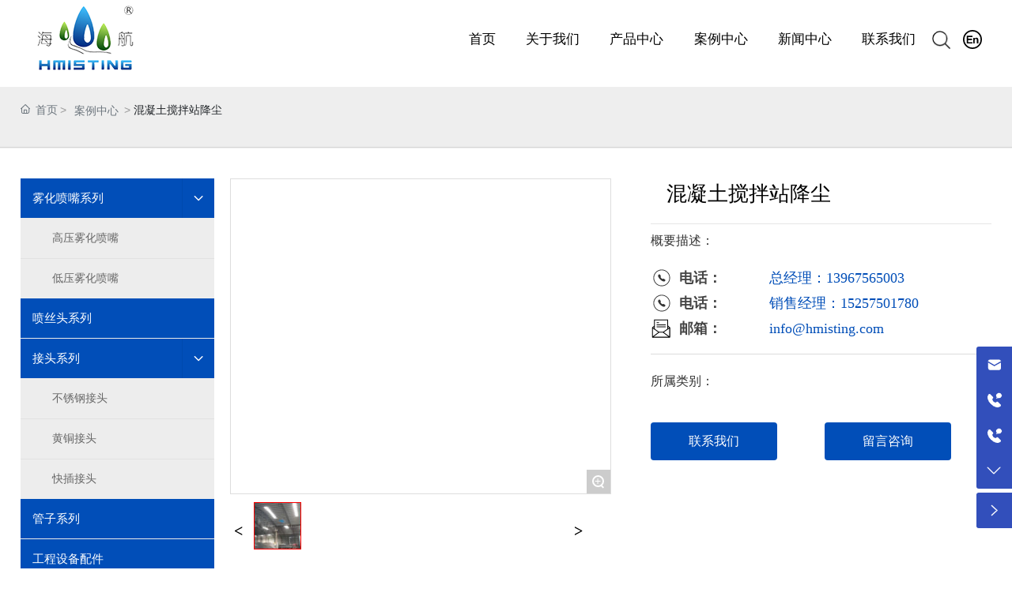

--- FILE ---
content_type: text/css
request_url: https://www.hmisting.com/css/site.css?instance=new2023122017002096729&viewType=p&v=1724051600000&siteType=oper
body_size: 550
content:
.s_title{font-size:16px;color:#333;line-height:1;font-family:ca650ec9-d9eb-4143-9a39-2368e1ba13bd}@font-face{font-family:ca650ec9-d9eb-4143-9a39-2368e1ba13bd;src:url(https://omo-oss-file.thefastfile.com/portal-saas/new2021111515325600134/cms/file/ca650ec9-d9eb-4143-9a39-2368e1ba13bd.ttf) format("truetype");font-alias:PoppinsR}@font-face{font-family:a945e640-f179-4fd6-9f5e-1c9449c4f726;src:url(https://omo-oss-file.thefastfile.com/portal-saas/new2021111515325600134/cms/file/a945e640-f179-4fd6-9f5e-1c9449c4f726.ttf) format("truetype");font-alias:PoppinsM}@font-face{font-family:"98123a71-7071-482d-815a-c94cd0f0d571";src:url(https://omo-oss-file.thefastfile.com/portal-saas/new2021111515325600134/cms/file/98123a71-7071-482d-815a-c94cd0f0d571.ttf) format("truetype");font-alias:PoppinsB}@font-face{font-family:"6a9abc99-f1b5-40d6-8d4d-01c723fcaa04";src:url(https://omo-oss-file.thefastfile.com/portal-saas/new2022041217400651577/cms/file/6a9abc99-f1b5-40d6-8d4d-01c723fcaa04.TTF) format("truetype");font-alias:AVGARDM}@font-face{font-family:bf91a359-6a84-417a-a667-0fbadbde8a7a;src:url(https://omo-oss-file.thefastfile.com/portal-saas/new2022041217400651577/cms/file/bf91a359-6a84-417a-a667-0fbadbde8a7a.ttf) format("truetype");font-alias:ae10013t}@font-face{font-family:ec482276-48e4-4756-aad2-c153c854f8f8;src:url(https://omo-oss-file.thefastfile.com/portal-saas/new2022042914512890350/cms/file/ec482276-48e4-4756-aad2-c153c854f8f8.TTF) format("truetype");font-alias:BELGOTHK}@font-face{font-family:"6e32ae18-e6b2-4079-9dc3-5dd9be050310";src:url(https://omo-oss-file1.thefastfile.com/portal-saas/new2022081711254096055/cms/file/6e32ae18-e6b2-4079-9dc3-5dd9be050310.TTF) format("truetype");font-alias:SWZ921N}@font-face{font-family:"6c52d2bb-df7e-4860-ad30-00047aed6eac";src:url(https://omo-oss-file1.thefastfile.com/portal-saas/new2022092616243190677/cms/file/6c52d2bb-df7e-4860-ad30-00047aed6eac.ttf) format("truetype");font-alias:429-CAI978}.s_summary{font-family:ca650ec9-d9eb-4143-9a39-2368e1ba13bd}.s_button1{font-family:ca650ec9-d9eb-4143-9a39-2368e1ba13bd}.page_a.current{background-color:#ef7776}.page_a{border-top-left-radius:20px;border-top-right-radius:20px;border-bottom-left-radius:20px;border-bottom-right-radius:20px}.page_a:hover{background-color:#e62129;color:#fff}

--- FILE ---
content_type: text/css
request_url: https://www.hmisting.com/css/Products_detail_5e29ed9648ebd4a53ec94f7b457f7b2f.min.css?instance=new2023122017002096729&viewType=p&v=1724051600000&siteType=oper
body_size: 13302
content:
/* pre css */
#c_grid-116273709439191 .p_gridbox::after{content:'';clear:left;display:block}#c_grid-116273709439191 > div > .p_gridbox{width:100%;overflow:hidden;position:static}#c_grid-116273709439191 > div > .p_gridCell{float:left;position:static}#c_grid-116273709439191 > .p_gridbox.signal{min-height:inherit}#c_grid-116273709439191 > .p_gridbox.signal > .p_gridCell{min-height:inherit !important}#c_grid-116273709439191{margin-left:auto;margin-right:auto;width:100%}@media screen and (max-width:768px){#c_grid-116273709439191 > .p_gridbox > .p_gridCell:nth-child(1n + 1){width:100%;margin-left:0%;margin-right:0%;margin-top:0rem;margin-bottom:0rem;clear:left}}@media screen and (min-width: 769px){#c_grid-116273709439191 > .p_gridbox > .p_gridCell:nth-child(1n + 1){width:100%;margin-left:0%;margin-right:0%;margin-top:0rem;margin-bottom:0rem;clear:left}}@media screen and (max-width: 1024px) and (min-width: 769px){#c_grid-116273709439191 > .p_gridbox > .p_gridCell:nth-child(1n + 1){width:100%;margin-left:0%;margin-right:0%;margin-top:0rem;margin-bottom:0rem;clear:left}}.page_a.current{background:rgba(37, 131, 201, 1);color:#fff}#c_navigation_126-1666837662469{min-height:0px;background:rgba(255,255,255,.1);padding-top:0px;padding-bottom:0px;width:100%;border-bottom:1px solid rgba(255,255,255,.2);position:fixed;left:0;top:0;z-index:99;transition:all .5s ease;display-radio:1;background-color:rgba(255,255,255,1)}#c_navigation_126-1666837662469.active{background:#fff;box-shadow:0 0 15px rgb(0 0 0 / 20%)}#c_navigation_126-1666837662469 .e_image-16{overflow:hidden;max-width:140px;display-radio:1}#c_navigation_126-1666837662469 .e_image-16 img{width:100%;height:100%;object-fit:contain;filter:unset}#c_navigation_126-1666837662469 .e_image-16 img:nth-child(2){width:100%;height:100%;object-fit:contain;filter:unset;display:none}#c_navigation_126-1666837662469.active .e_image-16 img{display:none}#c_navigation_126-1666837662469.active .e_image-16 img:nth-child(2){width:100%;height:100%;object-fit:contain;filter:unset;display:block}#c_navigation_126-1666837662469 .e_html-19{min-height:0px;background_radio:1;padding-left:15px;width:auto;display-radio:1}#c_navigation_126-1666837662469 .e_html-19 .site_lan{cursor:pointer}#c_navigation_126-1666837662469 .e_html-19 .site_lan svg{fill:#000}#c_navigation_126-1666837662469.active .e_html-19 .site_lan svg{fill:#000}#c_navigation_126-1666837662469 .e_html-19 .site_lan:hover svg{fill:#000}#c_navigation_126-1666837662469 .e_container-21{display:flex;flex-wrap:wrap;flex-direction:row;width:94%;max-width:1600px;margin-left:auto;margin-right:auto}#c_navigation_126-1666837662469 .e_container-21 > .p_item{flex:1;max-width:100%;max-height:100%}#c_navigation_126-1666837662469 .e_container-22{display:flex;flex-wrap:wrap;flex-direction:row;width:100%}#c_navigation_126-1666837662469 .e_container-22 > .p_item{flex:1;max-width:100%;max-height:100%}#c_navigation_126-1666837662469 .e_container-21 .cbox-21-0{flex:0 0 auto;align-self:center}#c_navigation_126-1666837662469 .e_container-21 .cbox-21-2{flex:0 0 auto;align-self:center}.havestatic > div,.havestatic > div[class*="cbox-"]{position:static !important}#c_navigation_126-1666837662469 .e_navigationF-24{display:flex;justify-content:flex-end}#c_navigation_126-1666837662469 .e_navigationF-24 .p_navButton{width:100px;justify-content:center;padding:20px 0;display:none}#c_navigation_126-1666837662469 .e_navigationF-24 .p_navButton > p{width:21px;height:16px;cursor:pointer}#c_navigation_126-1666837662469 .e_navigationF-24 .p_navButton > p span{width:100%;background:rgba(37, 131, 201, 1);display:block;height:2px;margin:2px 0;float:left;-webkit-transition:all ease 0.8s,opacity ease 0.3s;-moz-transition:all ease 0.8s,opacity ease 0.3s;-ms-transition:all ease 0.8s,opacity ease 0.3s;-o-transition:all ease 0.8s,opacity ease 0.3s;transition:all ease 0.8s,opacity ease 0.3s;opacity:1}#c_navigation_126-1666837662469 .e_navigationF-24 .p_navButton > p span:nth-of-type(1){width:50%;float:left}#c_navigation_126-1666837662469 .e_navigationF-24 .p_navButton > p span:nth-of-type(3){width:50%;float:right}#c_navigation_126-1666837662469 .e_navigationF-24 .p_navButton > p.showmenu span{background:rgba(37, 131, 201, 1);-webkit-animation:animaspan 0.5s 1;animation:animaspan 0.5s 1;animation-fill-mode:forwards;-webkit-animation-fill-mode:forwards}#c_navigation_126-1666837662469 .e_navigationF-24 .p_navButton > p.showmenu span:nth-of-type(1){transform:translateY(6px) rotate(720deg);width:100%}#c_navigation_126-1666837662469 .e_navigationF-24 .p_navButton > p.showmenu span:nth-of-type(2){transform:rotate(720deg)}#c_navigation_126-1666837662469 .e_navigationF-24 .p_navButton > p.showmenu span:nth-of-type(3){transform:translateY(-6px) rotate(720deg);width:100%}#c_navigation_126-1666837662469 .e_navigationF-24 .p_navButton > p.showmenu span.biahuan:nth-of-type(1){transform:translateY(6px) rotate(670deg)}#c_navigation_126-1666837662469 .e_navigationF-24 .p_navButton > p.showmenu span.biahuan:nth-of-type(2){transform:translateY(0px) rotate(768deg)}#c_navigation_126-1666837662469 .e_navigationF-24 .p_navButton > p.showmenu span.biahuan:nth-of-type(3){width:0;opacity:0}#c_navigation_126-1666837662469 .e_navigationF-24 .p_navCon{color:#fff;font-size:17px;line-height:1;transition:all ease .3s;text-decoration:none}#c_navigation_126-1666837662469.active .e_navigationF-24 .p_navCon{color:#333}#c_navigation_126-1666837662469 .e_navigationF-24 .p_navCon::after{background:rgba(37, 131, 201, 1);height:4px}#c_navigation_126-1666837662469 .e_navigationF-24 .p_navBox2 > div.warp{width:94%;margin:0 auto;display:flex;max-width:1600px;justify-content:space-between}#c_navigation_126-1666837662469 .e_navigationF-24 .p_navBox2 .warp .right .tit{font-size:30px;line-height:30px;font-weight:normal;margin-bottom:40px;color:#333}#c_navigation_126-1666837662469 .e_navigationF-24 .p_navBox2 .warp .right .con{display:flex;flex-direction:column}#c_navigation_126-1666837662469 .e_navigationF-24 .p_navBox2 .warp .right .con a{width:220px;height:46px;font-size:16px;color:#333;display:flex;justify-content:space-between;align-items:center;padding:15px 30px;border:2px solid #bfbfbf;margin-bottom:15px;transition:all .5s ease}#c_navigation_126-1666837662469 .e_navigationF-24 .p_navBox2 .warp .right .con a:hover{color:#fff;background:rgba(37, 131, 201, 1);border:2px solid rgba(37, 131, 201, 1)}#c_navigation_126-1666837662469 .e_navigationF-24 .p_navBox2 .warp .right .con a svg{width:12px;height:12px;fill:#333;transition:all .5s ease}#c_navigation_126-1666837662469 .e_navigationF-24 .p_navBox2 .warp .right .con a:hover svg{fill:#fff}#c_navigation_126-1666837662469 .e_navigationF-24 .p_navBox2 .warp .right .tel{padding-top:10px}#c_navigation_126-1666837662469 .e_navigationF-24 .p_navBox2 .warp .right .tel .t{font-size:16px;line-height:20px;color:#666}#c_navigation_126-1666837662469 .e_navigationF-24 .p_navBox2 .warp .right .tel .c{font-size:30px;font-family:arial}#c_navigation_126-1666837662469 .e_navigationF-24 .p_navBox2 .warp .right .tel .c a{color:rgba(37, 131, 201, 1)}#c_navigation_126-1666837662469 .e_navigationF-24 .p_navItem1:hover .p_navBox2{opacity:1;visibility:visible;pointer-events:auto}#c_navigation_126-1666837662469 .e_navigationF-24 .p_navBox2 ul{padding:10px 0}#c_navigation_126-1666837662469 .e_navigationF-24 .haveThree ul{padding:0}#c_navigation_126-1666837662469 .e_navigationF-24 .haveThree .p_navItem2{width:auto;margin-right:0px}#c_navigation_126-1666837662469 .e_navigationF-24 .p_navItem2 a{display:flex;align-items:center;width:100%;transition:all ease .3s}#c_navigation_126-1666837662469 .e_navigationF-24 .p_navCon2{font-size:16px;text-align:left;color:#333;transition:all ease .15s;display:flex;width:100%;padding:0;line-height:1.2;text-decoration:none}#c_navigation_126-1666837662469 .e_navigationF-24 .haveThree .p_navCon2{text-align:left;font-size:20px;padding:0px 25px;font-weight:normal;letter-spacing:0;line-height:80px}#c_navigation_126-1666837662469 .e_navigationF-24 .p_navItem2 a span{width:100%}#c_navigation_126-1666837662469 .e_navigationF-24 .p_navItem2 img{width:100%;max-width:50px;margin-right:25px}#c_navigation_126-1666837662469 .e_navigationF-24 .haveThree .p_navItem2 img{margin-right:20px}#c_navigation_126-1666837662469 .e_navigationF-24 .haveThree .p_level3Box{margin-top:0px;padding-top:0px}#c_navigation_126-1666837662469 .e_navigationF-24 .p_level3Item{margin-right:0px}#c_navigation_126-1666837662469 .e_navigationF-24 .p_navCon3{font-size:16px;letter-spacing:0;color:#333;padding:0px 50px;line-height:46px;transition:all ease .15s;font-weight:bold}#c_navigation_126-1666837662469 .e_navigationF-24 .p_navItem1{position:static;padding-left:1.5vw;padding-right:1.5vw}#c_navigation_126-1666837662469 .e_navigationF-24 .haveThree .p_navBox2{width:100%;padding:0px}#c_navigation_126-1666837662469 .e_navigationF-24 .haveThree .p_level4Box{flex-direction:column;margin-top:20px}#c_navigation_126-1666837662469 .e_navigationF-24 .p_menuItem{font-size:14px;font-weight:500;color:rgb(255 255 255 / 50%);line-height:1.7;transition:all ease .15s}#c_navigation_126-1666837662469 .e_navigationF-24 .p_level4Item span{display:flex;flex-direction:column;justify-content:center}#c_navigation_126-1666837662469 .e_navigationF-24 .p_level4Item .p_dian{width:15px;position:relative}#c_navigation_126-1666837662469 .e_navigationF-24 .p_level4Item .p_dian::after{content:'';width:4px;height:4px;background:rgb(0 0 0 / 40%);border-radius:100%;position:absolute;top:50%;left:50%;transform:translate(-50%,-50%)}#c_navigation_126-1666837662469 .e_navigationF-24 .p_level4Item img{width:auto}#c_navigation_126-1666837662469 .e_navigationF-24 .p_navItem2 a:hover,#c_navigation_126-1666837662469 .e_navigationF-24 .p_navItem2 .p_navCon3:hover,#c_navigation_126-1666837662469 .e_navigationF-24 .p_navItem2 .p_menuItem:hover,#c_navigation_126-1666837662469 .e_navigationF-24 .p_navItem2 .p_menuItemhat:hover{color:rgba(37, 131, 201, 1);border-bottom:1px solid rgba(37, 131, 201, 1)}#c_navigation_126-1666837662469 .e_navigationF-24 .p_listthree img{width:auto}#c_navigation_126-1666837662469 .e_navigationF-24 .p_listthree .p_menuItemhat{font-size:14px;font-weight:500;color:#333;line-height:1.7;transition:all ease .15s}#c_navigation_126-1666837662469 .e_navigationF-24 .p_navBox2.isdesign{display:none;opacity:1;visibility:visible}#c_navigation_126-1666837662469 .e_navigationF-24 .p_navItem1 > p a{padding:0;width:100%}#c_navigation_126-1666837662469 .e_navigationF-24 .p_navBox2{background:#f2f3f1;padding:0px 0 0px;opacity:0;visibility:hidden;width:100%;border-bottom:4px solid rgba(37, 131, 201, 1)}#c_navigation_126-1666837662469 .e_navigationF-24 .p_navItem2 a span.p_img{width:auto;margin-right:0;display:none}#c_navigation_126-1666837662469 .e_navigationF-24 .haveThree .p_navItem2 a span{width:auto;margin-right:0;font-size:20px;color:#333;font-weight:normal;letter-spacing:0px}#c_navigation_126-1666837662469 .closeFrom{display:flex;flex-direction:column;justify-content:center}#c_navigation_126-1666837662469 .closeFrom svg{fill:rgba(37, 131, 201, 1);transition:all ease .3s;cursor:pointer}#c_navigation_126-1666837662469 .closeFrom:hover svg{transform:rotate(90deg)}#c_navigation_126-1666837662469 .boxForm.active{top:0}#c_navigation_126-1666837662469 .e_image-31{overflow:hidden;display-radio:1;max-width:25px;margin-left:auto;margin-right:auto}#c_navigation_126-1666837662469 .e_image-31 img{width:100%;height:100%;object-fit:contain}@media screen and (max-width:768px){.p_haveNav{min-height:auto !important}.p_haveNav.fix{position:fixed !important;z-index:1000;top:0;left:0;right:0;background:#fff}#c_navigation_126-1666837662469 .e_navigationF-24 .p_navBox1::-webkit-scrollbar{width:0px}#c_navigation_126-1666837662469 .e_navigationF-24 .p_navBox1::-webkit-scrollbar-track{background:#252525}#c_navigation_126-1666837662469 .e_navigationF-24 .p_navBox1::-webkit-scrollbar-thumb{background:#545454}#c_navigation_126-1666837662469 .e_navigationF-24 .p_navBox1::-webkit-scrollbar-thumb:hover{background:#fff}#c_navigation_126-1666837662469 .e_navigationF-24 .p_navButton{width:60px;height:60px;align-items:center;display:flex;justify-content:center;padding:0}#c_navigation_126-1666837662469 .e_navigationF-24 .p_navBox1{position:absolute;top:100%;left:0;right:0;background:#fff;padding:0px;height:calc(0vh);overflow-y:scroll;z-index:10;max-height:1080px;transition:all ease .3s}#c_navigation_126-1666837662469 .e_navigationF-24 .p_navBox1.pkcclb{height:calc(100vh)}#c_navigation_126-1666837662469 .e_navigationF-24 .p_navItem1{border-top:1px solid #eee;padding:15px 20px}#c_navigation_126-1666837662469 .e_navigationF-24 .p_navItem1:last-child{margin-bottom:100px}#c_navigation_126-1666837662469 .e_navigationF-24 .p_navCon{display:flex;justify-content:space-between;color:#333;line-height:22px;font-size:14px}#c_navigation_126-1666837662469 .e_navigationF-24 .p_navCon2{padding:15px;font-size:14px;border-top:1px solid #eee;color:#333}#c_navigation_126-1666837662469 .e_navigationF-24 .p_navCon3{display:flex;justify-content:space-between;padding:0;color:#333;font-size:14px}#c_navigation_126-1666837662469 .e_navigationF-24 .p_navItem1 > p svg,#c_navigation_126-1666837662469 .e_navigationF-24 .p_navItem2 > p svg,#c_navigation_126-1666837662469 .e_navigationF-24 .p_level3Item > p svg{width:16px;margin:0px 0;opacity:.5;cursor:pointer;transition:all ease .3s}#c_navigation_126-1666837662469 .e_navigationF-24 .p_navItem1 > p a{padding:0}#c_navigation_126-1666837662469 .e_navigationF-24 .p_navItem2 .p_img,#c_navigation_126-1666837662469 .e_navigationF-24 .p_level3Item span{opacity:.8}#c_navigation_126-1666837662469 .e_navigationF-24 .p_navItem2 .p_img img{width:23px;margin-right:10px}#c_navigation_126-1666837662469 .e_navigationF-24 .p_navBox2{display:none;opacity:1;visibility:visible;background:none;width:100%;margin-top:15px;border-bottom:none}#c_navigation_126-1666837662469 .e_navigationF-24 .p_navBox2 ul{padding:0px}#c_navigation_126-1666837662469 .e_navigationF-24 .p_level3Box{display:none}#c_navigation_126-1666837662469 .e_navigationF-24 .p_level3Item{width:100%;margin:0}#c_navigation_126-1666837662469 .e_navigationF-24 .p_level3Item span,#c_navigation_126-1666837662469 .e_navigationF-24 .p_level4Item span{display:none}#c_navigation_126-1666837662469 .e_navigationF-24 .p_level4Box{display:none}#c_navigation_126-1666837662469 .e_navigationF-24 .p_level3Item .p_menuItem{font-size:14px}#c_navigation_126-1666837662469 .e_navigationF-24 .p_level4Item .p_menuItem::before{display:none}#c_navigation_126-1666837662469 .e_navigationF-24 p svg.rotate{transform:rotate(90deg)}#c_navigation_126-1666837662469 .e_navigationF-24 .p_navItem2{margin-bottom:0px}#c_navigation_126-1666837662469 .e_navigationF-24 .p_navItem2 span{display:flex;flex-direction:column;justify-content:center}#c_navigation_126-1666837662469 .e_navigationF-24 .haveThree .p_navBox2{padding:0}#c_navigation_126-1666837662469 .e_navigationF-24 .haveThree .p_navItem2{margin-right:0}#c_navigation_126-1666837662469 .e_navigationF-24 .haveThree .p_navItem2 a{font-size:14px;font-weight:500;letter-spacing:0px}#c_navigation_126-1666837662469 .e_navigationF-24 .haveThree .p_level3Box{margin:0;padding:0;border:0}#c_navigation_126-1666837662469 .e_navigationF-24 .p_level3Item:first-child{margin-top:15px;padding-top:15px;border-top:1px solid rgb(255 255 255 / 20%);margin-right:0}#c_navigation_126-1666837662469 .e_navigationF-24 .p_level3Item:last-child{padding:0 0 20px}#c_navigation_126-1666837662469 .e_navigationF-24 .p_navItem2 img{width:auto;max-width:23px;margin-right:10px}#c_navigation_126-1666837662469 .e_navigationF-24 .p_level4Item:first-child{margin-top:20px}#c_navigation_126-1666837662469 .e_navigationF-24 .p_level4Item:last-child{margin-bottom:20px}#c_navigation_126-1666837662469 .e_navigationF-24 .haveThree .p_level4Box{margin:0}#c_navigation_126-1666837662469 .e_navigationF-24 .p_navBox1.isdesign{height:calc(100vh);display:none}#c_navigation_126-1666837662469{background:#fff}#c_navigation_126-1666837662469 .e_container-21{position:relative;width:100%;padding:0px 0px 0px 15px;justify-content:space-between;display-radio:1}#c_navigation_126-1666837662469 .e_container-21 .cbox-21-0{flex:0 0 150px}#c_navigation_126-1666837662469 .e_image-16 img.logocai{display:block}#c_navigation_126-1666837662469.active .e_html-19 .site_lan svg{fill:#333}#c_navigation_126-1666837662469 .e_html-19 .site_lan svg{fill:#333}#c_navigation_126-1666837662469 .e_container-21 .cbox-21-1{flex:0 0 auto}#c_navigation_126-1666837662469 .e_container-21 .cbox-21-2{flex:0 0 auto;position:absolute !important;right:62px;z-index:5}#c_navigation_126-1666837662469 .e_html-19{padding-left:10px}#c_navigation_126-1666837662469 .e_navigationF-24 .p_navButton > p span:nth-of-type(1){width:100%;float:left}#c_navigation_126-1666837662469 .e_navigationF-24 .p_navButton > p span:nth-of-type(3){width:100%;float:right}#c_grid-116273709439191 > .p_gridbox > .p_gridCell:nth-child(1n + 1){width:100%;margin-left:0;margin-right:0;margin-top:0;margin-bottom:0;clear:left}#c_navigation_126-1666837662469 .e_navigationF-24 .p_navBox2 .left .title{display:none}#c_navigation_126-1666837662469 .e_navigationF-24 .p_navBox2 .left .jieshao{display:none}#c_navigation_126-1666837662469 .e_navigationF-24 .p_navBox2 .center{display:none}#c_navigation_126-1666837662469 .e_navigationF-24 .p_navBox2 .right{display:none}#c_navigation_126-1666837662469 .e_navigationF-24 .p_navItem2 a svg{display:none}#c_navigation_126-1666837662469 .e_navigationF-24 .p_navBox2 > div.warp{width:100%}#c_navigation_126-1666837662469 .e_navigationF-24 .p_navItem1 .p_navBox2 .left{width:100%}#c_navigation_126-1666837662469 .e_navigationF-24 .p_navItem2 a:hover,#c_navigation_126-1666837662469 .e_navigationF-24 .p_navItem2 .p_navCon3:hover,#c_navigation_126-1666837662469 .e_navigationF-24 .p_navItem2 .p_menuItem:hover,#c_navigation_126-1666837662469 .e_navigationF-24 .p_navItem2 .p_menuItemhat:hover{border-bottom:none}#c_navigation_126-1666837662469 .e_navigationF-24 .p_navItem2:first-child .p_navCon2{border-top:none}#c_navigation_126-1666837662469 .e_navigationF-24 .p_navItem2:last-child .p_navCon2{padding-bottom:0px}#c_navigation_126-1666837662469 .e_navigationF-24 .haveThree .p_navCon2{text-align:left;font-size:14px;padding:15px;font-weight:normal;letter-spacing:0;line-height:22px}#c_navigation_126-1666837662469 .e_navigationF-24 .haveThree .p_navItem2 a span{width:100%;margin-right:0;font-size:14px;color:#333;font-weight:normal;letter-spacing:0px}#c_navigation_126-1666837662469 .e_navigationF-24 .haveThree .p_navCon2:hover a span{color:rgba(37, 131, 201, 1)}#c_navigation_126-1666837662469 .e_image-16{display-radio:1;max-width:110px}}@media screen and (min-width: 769px){.p_haveNav{min-height:auto !important}#c_navigation_126-1666837662469 .e_navigationF-24 .p_navBox2 .warp .left{width:60%;padding:0px}#c_navigation_126-1666837662469 .e_navigationF-24 .p_navBox2 .warp .left .title{font-size:26px;line-height:26px;color:#333;font-weight:bold;margin-bottom:20px}#c_navigation_126-1666837662469 .e_navigationF-24 .p_navBox2 .warp .left .jieshao{font-size:15px;line-height:1.8;color:#777;margin-bottom:15px}#c_navigation_126-1666837662469 .e_navigationF-24 .p_navBox2 .warp .right{width:28.6%;display:none;justify-content:flex-end;align-items:center}#c_navigation_126-1666837662469 .e_navigationF-24 .p_navBox2 .warp .center{width:33%}#c_navigation_126-1666837662469 .e_navigationF-24 .p_navBox2 .warp .center .imgZoom{position:relative;display:block;width:100%;height:0;overflow:hidden;padding-bottom:55%}#c_navigation_126-1666837662469 .e_navigationF-24 .p_navBox2 .warp .center .imgZoom img{position:absolute;top:50%;left:50%;transform:translate(-50%, -50%) scale(1);width:100%;height:auto;transition:all 0.8s ease .1s}#c_navigation_126-1666837662469 .e_navigationF-24 .p_navItem2 a{padding:15px 0px;border-bottom:1px solid #ccc}#c_navigation_126-1666837662469 .e_navigationF-24 .haveThree{position:static}#c_navigation_126-1666837662469 .e_navigationF-24 .haveThree .p_navItem2 a{display:flex;align-items:center;padding:0;width:100%;transition:all ease .3s;border:none}#c_navigation_126-1666837662469 .e_navigationF-24 .haveThree .center .nav_img{display:none}#c_navigation_126-1666837662469 .e_navigationF-24 .haveThree .p_navBox2{background:url(https://omo-oss-image1.thefastimg.com//portal-saas/demo_d83bc9af8bb342749ecf5b9c474b30c5/cms/image/9a2f15d9-414e-4f5e-a5b5-976b61771295.jpg
) #f2f3f1 no-repeat right center}#c_navigation_126-1666837662469 .e_navigationF-24 .haveThree .p_navBox2 .warp .center{background:#fff;width:35.15%}#c_navigation_126-1666837662469 .e_navigationF-24 .haveThree .p_navBox2 .warp .left{width:36.25%;padding:40px 0px}#c_navigation_126-1666837662469 .e_navigationF-24 .haveThree .p_navBox2 .warp .right{width:28.6%;display:flex;justify-content:flex-start;align-items:flex-start;padding-left:6%;padding-top:5%}#c_navigation_126-1666837662469 .e_navigationF-24 .haveThree .p_navBox2 .warp .left .title{display:none}#c_navigation_126-1666837662469 .e_navigationF-24 .haveThree .p_navBox2 .warp .left .jieshao{display:none}#c_navigation_126-1666837662469 .e_navigationF-24 .haveThree .p_navItem2 a span.p_img{display:block}#c_navigation_126-1666837662469 .e_navigationF-24 .p_navBox1{display:flex;justify-content:flex-end}#c_navigation_126-1666837662469 .e_navigationF-24 .p_navItem1 > p{display:flex;position:relative}#c_navigation_126-1666837662469.active .e_navigationF-24 .p_navItem1 > p a{color:#333}#c_navigation_126-1666837662469 .e_navigationF-24 .p_navItem1 > p a{display:block;line-height:100px;color:#000}#c_navigation_126-1666837662469 .e_navigationF-24 .p_navItem1 > p svg{display:none}#c_navigation_126-1666837662469 .e_navigationF-24 .p_navItem1 > p::after{content:'';position:absolute;left:0;right:0;bottom:0;width:0;margin:0 auto;transition:all ease .3s}#c_navigation_126-1666837662469 .e_navigationF-24 .p_navItem1:hover > p::after{width:100%}#c_navigation_126-1666837662469 .e_navigationF-24 .p_navBox2{position:absolute;left:50%;padding:60px 0px;transform:translateX(-50%);top:100%;display:flex;justify-content:center;z-index:10;transition:all ease .3s;pointer-events:none}#c_navigation_126-1666837662469 .e_navigationF-24 .p_navBox2 .left ul li{width:33.33%;padding-right:5%}#c_navigation_126-1666837662469 .e_navigationF-24 .p_navBox2 ul{display:flex;flex-direction:row;flex-wrap:wrap;justify-content:flex-start}#c_navigation_126-1666837662469 .e_navigationF-24 .haveThree ul{flex-direction:row;justify-content:flex-end}#c_navigation_126-1666837662469 .e_navigationF-24 .haveThree .p_navBox2 .left ul li{width:100%;margin-right:0px}#c_navigation_126-1666837662469 .e_navigationF-24 .haveThree .p_navBox2 .left ul li.cur{background:#fff}#c_navigation_126-1666837662469 .e_navigationF-24 .haveThree .p_navItem2.cur a span{color:rgba(37, 131, 201, 1)}#c_navigation_126-1666837662469 .e_navigationF-24 .haveThree .p_navItem2 svg{display:none}#c_navigation_126-1666837662469 .e_navigationF-24 .haveThree .p_navBox2 .warp .center .sj_warp .p_level3Box{display:none}#c_navigation_126-1666837662469 .e_navigationF-24 .haveThree .p_navBox2 .warp .center .sj_warp{padding:40px 0px}#c_navigation_126-1666837662469 .e_navigationF-24 .haveThree .p_navBox2 .warp .center .sj_warp .p_level3Box.pro_cur{display:block}#c_navigation_126-1666837662469 .e_navigationF-24 .p_navCon3 .p_jtIcon{display:none}#c_navigation_126-1666837662469 .e_navigationF-24 .p_navCon3 .sj_icon{margin-right:10px}#c_navigation_126-1666837662469 .e_navigationF-24 .p_level3Box .p_menuItemhat{font-size:16px;font-weight:normal;color:#333;line-height:1.6;transition:all ease .15s}#c_navigation_126-1666837662469 .e_navigationF-24 .p_navItem2 a span{display:flex;flex-direction:column;justify-content:center}#c_navigation_126-1666837662469 .e_navigationF-24 .p_navItem2 > p > svg{display:none}#c_navigation_126-1666837662469 .e_navigationF-24 .p_navItem2 > p > a svg{width:12px;height:12px}#c_navigation_126-1666837662469 .e_navigationF-24 .p_level3Box.p_listthree{flex-direction:column}#c_navigation_126-1666837662469 .e_navigationF-24 .haveThree .p_level3Box{min-height:510px}#c_navigation_126-1666837662469 .e_navigationF-24 .p_level3Item:hover .p_menuItemhat{color:rgba(37, 131, 201, 1)}#c_navigation_126-1666837662469 .e_navigationF-24 .p_level3Item:hover .sj_icon{fill:rgba(37, 131, 201, 1)}#c_navigation_126-1666837662469 .e_navigationF-24 .p_navCon3 a{display:block;width:100%}#c_navigation_126-1666837662469 .e_navigationF-24 .p_navItem1:hover > p a,#c_navigation_126-1666837662469.active .e_navigationF-24 .p_navItem1:hover > p a{color:rgba(37, 131, 201, 1)}}@media screen and (max-width: 1024px) and (min-width: 769px){#c_navigation_126-1666837662469 .e_navigationF-24 .p_level3Item{margin-right:25px}#c_navigation_126-1666837662469 .e_navigationF-24 .haveThree .p_navItem2{margin-right:30px}#c_navigation_126-1666837662469 .e_navigationF-24 .haveThree .p_navItem2 a{font-size:18px;line-height:28px}#c_navigation_126-1666837662469 .e_navigationF-24 .p_navItem2 img{max-width:28px;margin-right:10px}#c_navigation_126-1666837662469 .e_navigationF-24 .haveThree .p_level3Box{padding-left:3px}#c_navigation_126-1666837662469 .e_navigationF-24 .haveThree .p_level4Box{padding-left:11px}}#c_grid-116273709439190 .p_gridbox::after{content:'';clear:left;display:block}#c_grid-116273709439190 > div > .p_gridbox{width:100%;overflow:hidden;position:static}#c_grid-116273709439190 > div > .p_gridCell{float:left;position:static}#c_grid-116273709439190 > .p_gridbox.signal{min-height:inherit}#c_grid-116273709439190 > .p_gridbox.signal > .p_gridCell{min-height:inherit !important}#c_grid-116273709439190{margin-left:auto;margin-right:auto;width:100%}@media screen and (max-width:768px){#c_grid-116273709439190 > .p_gridbox > .p_gridCell:nth-child(1n + 1){width:100%;margin-left:0%;margin-right:0%;margin-top:0rem;margin-bottom:0rem;clear:left}}@media screen and (min-width: 769px){#c_grid-116273709439190 > .p_gridbox > .p_gridCell:nth-child(1n + 1){width:100%;margin-left:0%;margin-right:0%;margin-top:0rem;margin-bottom:0rem;clear:left}}@media screen and (max-width: 1024px) and (min-width: 769px){#c_grid-116273709439190 > .p_gridbox > .p_gridCell:nth-child(1n + 1){width:100%;margin-left:0%;margin-right:0%;margin-top:0rem;margin-bottom:0rem;clear:left}}body,p,div,font,span,td{word-wrap:break-word;word-break:normal}#c_static_001-1645064472407{display-radio:1;background-fill-value:background-image;max-width:none;background-image:url(https://omo-oss-image1.thefastimg.com/portal-saas/pg2024042919220103617/cms/image/2bd87c09-ea87-40d2-af65-d64ecae1ee58.jpg);background_radio:2}#c_static_001-1645064472407 .e_container-63{display:flex;flex-wrap:wrap;flex-direction:row;width:96%;display-radio:flex;max-width:1600px;margin-left:auto;margin-right:auto;margin-top:0px;padding-top:6%;margin-bottom:3%}#c_static_001-1645064472407 .e_container-63 > .p_item{flex:1;max-width:100%;max-height:100%}#c_static_001-1645064472407 .e_container-63 .cbox-63-0{flex:0 0 30%}#c_static_001-1645064472407 .e_line-152{display-radio:1;border-top-width:1px;border-top-style:solid;border-top-color:rgba(238,238,238,0.14);width:auto;margin-top:10%;margin-bottom:1%;height:auto;max-height:none;max-width:none}#c_static_001-1645064472407 .e_container-153{display:flex;flex-wrap:wrap;flex-direction:row;width:90%;display-radio:flex;max-width:1500px;margin-left:auto;margin-right:auto;margin-top:0px;background_radio:1}#c_static_001-1645064472407 .e_container-153 > .p_item{flex:1;max-width:100%;max-height:100%}#c_static_001-1645064472407 .e_provider-154{text-align:center;display-radio:1;font_radio:2;font-size:14px;color:rgba(255,255,255,1);line-height:3.5;font-weight:normal}#c_static_001-1645064472407 .e_richText-155{display-radio:1;font_radio:2;font-size:14px;color:rgba(255,255,255,1);line-height:3.5;text-align:right;margin-top:0px;padding-top:1%;padding-bottom:15px;font-weight:normal}#c_static_001-1645064472407 .e_richText-156{display-radio:1;font_radio:2;font-size:14px;color:rgba(255,255,255,1);line-height:3.5;text-align:left;margin-top:0px;padding-top:1%;padding-bottom:15px;font-weight:normal;font-family:"ca650ec9-d9eb-4143-9a39-2368e1ba13bd"}#c_static_001-1645064472407 .e_bottomNav-157 span{overflow:hidden;text-overflow:ellipsis;display:-webkit-box;-webkit-line-clamp:1;-webkit-box-orient:vertical;color:rgb(158, 158, 158);line-height:2.5}#c_static_001-1645064472407 .e_bottomNav-157 .p_level1Item{width:auto;padding:0 20px 0 0;flex-grow:1;font-family:"6c52d2bb-df7e-4860-ad30-00047aed6eac";font-size:16px;font-weight:bold}#c_static_001-1645064472407 .e_bottomNav-157 .p_level1Item .p_menu2Item{font-family:"ca650ec9-d9eb-4143-9a39-2368e1ba13bd";font-size:14px}#c_static_001-1645064472407 .e_bottomNav-157 .p_level3Box{display:none}#c_static_001-1645064472407 .e_bottomNav-157 .p_menu2Item{display-radio:1;color:rgba(255,255,255,0.8);line-height:2}#c_static_001-1645064472407 .e_bottomNav-157 .p_menu1Item{display-radio:1;margin-bottom:10px}#c_static_001-1645064472407 .e_bottomNav-157 .p_level1Item:nth-child(1){display:none}#c_static_001-1645064472407 .e_bottomNav-157 .p_level1Item:nth-child(5){/*display:none;
*/}#c_static_001-1645064472407 .e_container-63 .cbox-63-1{flex:0 0 20%}#c_static_001-1645064472407 .e_richText-161{font_radio:2;display-radio:1;font-size:20px;color:rgba(255,255,255,1);line-height:1.5;font-family:Microsoft YaHei}#c_static_001-1645064472407 .e_richText-162{font_radio:2;display-radio:1;font-size:14px;color:rgba(169,169,169,1);line-height:2.5;font-family:"ca650ec9-d9eb-4143-9a39-2368e1ba13bd";margin-top:5%}#c_static_001-1645064472407 .e_image-163{overflow:hidden;display-radio:1;max-width:128px}#c_static_001-1645064472407 .e_image-163 img{width:100%;height:100%;object-fit:contain}#c_static_001-1645064472407 .e_text-164{line-height:2.5;font_radio:2;display-radio:1;color:rgba(255,255,255,1);font-size:14px;font-family:Microsoft YaHei;width:auto;max-width:128px;text-align:center}#c_static_001-1645064472407 .e_credible-165 .img1{width:65px;height:23px}#c_static_001-1645064472407 .e_credible-165 .img2{width:79px;height:28px}#c_static_001-1645064472407 .e_credible-165 .img3{width:92px;height:33px}#c_static_001-1645064472407 .e_credible-165 .img4{width:106px;height:38px}#c_static_001-1645064472407 .e_credible-165 .img5{width:131px;height:47px}#c_static_001-1645064472407 .e_businessAndCopyright-166 .p_business{cursor:pointer}#c_static_001-1645064472407 .e_businessAndCopyright-166 .p_businesspopup{position:fixed;width:100%;height:100%;display:none;top:10px;left:0;z-index:9999}#c_static_001-1645064472407 .e_businessAndCopyright-166 .p_businessclose{position:absolute;right:20px;z-index:9999;top:0;cursor:pointer}#c_static_001-1645064472407 .e_businessAndCopyright-166 .icon{color:white;cursor:pointer}#c_static_001-1645064472407 .e_businessAndCopyright-166 .p_businesscontent{position:absolute;z-index:9999;left:50%;top:50%;left:50%;transform:translate(-50%,-50%);height:100%}#c_static_001-1645064472407 .e_businessAndCopyright-166 .p_businessbg{background:#1e1e1e;opacity:.9;position:fixed;width:100%;height:100%;left:0;right:0;top:0;bottom:0;z-index:999}#c_static_001-1645064472407 .e_businessAndCopyright-166 .p_businessimg{width:100%;height:100%;object-fit:contain}#c_static_001-1645064472407 .e_businessAndCopyright-166{font_radio:2;display-radio:1;padding-bottom:0px;padding-top:0px;font-size:16px;color:rgba(255,255,255,1);line-height:1;font-family:"ca650ec9-d9eb-4143-9a39-2368e1ba13bd";text-align:right}#c_static_001-1645064472407 .e_container-153 .p_item{display-radio:1}#c_static_001-1645064472407 .e_container-153 .cbox-153-3{align-self:center}@media screen and (max-width:768px){#c_static_001-1645064472407{display-radio:1}#c_static_001-1645064472407 .e_container-63{display-radio:1;flex-direction:column}#c_static_001-1645064472407 .e_container-153{display-radio:1;flex-direction:column}#c_static_001-1645064472407 .e_provider-154{display-radio:1;font_radio:2;font-size:14px;color:rgba(255,255,255,0.6);line-height:1.5}#c_static_001-1645064472407 .e_richText-155{display-radio:1;font_radio:2;font-size:14px;color:rgba(255,255,255,0.6);line-height:1;text-align:center}#c_static_001-1645064472407 .e_richText-156{display-radio:1;font_radio:2;font-size:14px;color:rgba(255,255,255,0.6);line-height:1.5;text-align:center;margin-bottom:0px;padding-bottom:0px}#c_static_001-1645064472407 .e_bottomNav-157 .p_menu1Item,#c_static_001-1645064472407 .e_bottomNav-157 .p_menu2Item{display:flex;justify-content:space-between}#c_static_001-1645064472407 .e_bottomNav-157 .p_level1Box ul{display:none}#c_static_001-1645064472407 .e_bottomNav-157 .p_jtIcon{width:auto;height:auto;max-width:20px;font-size:inherit;transition:0.5s;margin:0}#c_static_001-1645064472407 .e_bottomNav-157 .p_jtIcon.active{transform:rotateZ(90deg)}#c_static_001-1645064472407 .e_bottomNav-157 a{display:flex;flex-direction:column;justify-content:center}#c_static_001-1645064472407 .e_bottomNav-157 .p_level1Item{padding:0}#c_static_001-1645064472407 .e_bottomNav-157 .p_menu2Item svg{opacity:.5}#c_static_001-1645064472407 .e_bottomNav-157{display:none}#c_static_001-1645064472407 .e_image-163{display-radio:1;margin-top:6%}#c_static_001-1645064472407 .e_richText-161{font_radio:2;display-radio:1;font-size:16px;color:rgba(255,255,255,1);line-height:2;font-family:"ca650ec9-d9eb-4143-9a39-2368e1ba13bd";margin-bottom:0px;padding-bottom:0px}#c_static_001-1645064472407 .e_richText-162{font_radio:1;display-radio:1;margin-top:0px}}@media screen and (min-width: 769px){#c_static_001-1645064472407 .e_bottomNav-157 .p_level1Box{display:flex}#c_static_001-1645064472407 .e_bottomNav-157 .p_jtIcon{display:none}}@media screen and (max-width: 1024px) and (min-width: 769px){#c_static_001-1645064472407 .e_container-63 .cbox-63-0{flex:0 0 30%}#c_static_001-1645064472407 .e_container-153 .cbox-153-0{flex:0 0 50%}#c_static_001-1645064472407 .e_provider-154{font_radio:2;display-radio:1;font-size:14px;color:rgba(255,255,255,1);line-height:2;font-family:"ca650ec9-d9eb-4143-9a39-2368e1ba13bd"}#c_static_001-1645064472407 .e_richText-155{font_radio:2;display-radio:1;font-size:14px;color:rgba(255,250,250,1);line-height:1.5;font-family:"ca650ec9-d9eb-4143-9a39-2368e1ba13bd"}#c_static_001-1645064472407 .e_richText-156{font_radio:2;display-radio:1;font-size:14px;color:rgba(255,255,255,1);line-height:1.5;font-family:"ca650ec9-d9eb-4143-9a39-2368e1ba13bd"}}#c_effect_109_P_037-1709368008976 .e_loop_sub-1{position:fixed;right:0;bottom:14%;z-index:9999999}#c_effect_109_P_037-1709368008976 .e_loop_sub-1 .p_loopItem{position:relative;transition:all ease .3s}#c_effect_109_P_037-1709368008976 .e_text-2{line-height:1;text-align:center;font-size:13px;color:#fff}#c_effect_109_P_037-1709368008976 .e_subImg-4{overflow:hidden;display-radio:1;max-width:150px;display:block;margin:10px auto 0}#c_effect_109_P_037-1709368008976 .e_subImg-4 img{width:100%;height:100%;object-fit:contain}#c_effect_109_P_037-1709368008976 .e_subImg-4 img[src="/npublic/img/no-img.svg"]{display:none}#c_effect_109_P_037-1709368008976 .e_container-5 > .p_item{flex:1;max-width:100%;max-height:100%;display:flex;flex-direction:column;justify-content:center}#c_effect_109_P_037-1709368008976 .e_icon-10{width:60px;height:60px;display:none !important}#c_effect_109_P_037-1709368008976 .e_icon-10 .icon{margin:0;width:100%;height:100%;fill:currentColor}#c_effect_109_P_037-1709368008976 .zx_11 .e_icon-10{display:block !important;position:absolute;left:0;right:0;margin:0 auto;height:auto;width:24px;top:50%;transform:translateY(-50%);pointer-events:none}#c_effect_109_P_037-1709368008976 .zx_11 .e_icon-10 svg{color:#fff}@media screen and (max-width:768px){}@media screen and (min-width: 769px){}@media screen and (max-width: 1024px) and (min-width: 769px){}@media screen and (max-width: 1500px) and (min-width: 1023px){}#c_static_001-16663443070020 .e_container-2{display:flex;flex-wrap:wrap;flex-direction:row;width:96%;display-radio:flex;height:60px;max-width:1500px;margin-left:auto;margin-right:auto;margin-bottom:0px;padding-bottom:0px}#c_static_001-16663443070020 .e_container-2 > .p_item{flex:1;max-width:100%;max-height:100%}#c_static_001-16663443070020 .e_container-2 .cbox-2-0{align-self:center}#c_static_001-16663443070020 .e_line-3{display-radio:1;height:1px}#c_static_001-16663443070020{display-radio:1;background-color:rgba(238,238,238,1);margin-bottom:0px;padding-bottom:0px;margin-top:110px}#c_static_001-16663443070020 .e_breadcrumb-5 .p_breadcrumbItem{position:relative;float:left}#c_static_001-16663443070020 .e_breadcrumb-5 .icon{width:12px;height:12px}#c_static_001-16663443070020 .e_breadcrumb-5 .p_breadcrumbItem:not(:first-child){padding:0 3px 0 15px}#c_static_001-16663443070020 .e_breadcrumb-5 .p_breadcrumbItem:not(:first-child)::before{content:'>';position:absolute;left:3px;color:#999}#c_static_001-16663443070020 .e_breadcrumb-5 .p_breadcrumb::after{display:block;clear:both;content:''}#c_static_001-16663443070020 .e_breadcrumb-5 .p_showTitle{position:relative;display:flex;align-items:center;padding-left:5px;border:1px solid transparent}#c_static_001-16663443070020 .e_breadcrumb-5 .siblings::after{content:'>';display:flex;justify-content:center;align-items:center;width:20px;height:20px;transform:rotateZ(90deg);cursor:pointer;color:#ccc}#c_static_001-16663443070020 .e_breadcrumb-5 .siblings.active{border:1px solid #dee2e6}#c_static_001-16663443070020 .e_breadcrumb-5 .siblings.active::after{transform:rotateZ(-90deg)}#c_static_001-16663443070020 .e_breadcrumb-5 .p_slide{position:absolute;left:18px;min-width:100%;padding:5px;display:none;z-index:999}#c_static_001-16663443070020 .e_breadcrumb-5 .p_sibling{display:block;width:100%;white-space:nowrap;text-overflow:ellipsis;overflow:hidden}@media screen and (max-width:768px){#c_static_001-16663443070020 .e_breadcrumb-5 .p_breadcrumbItem:nth-child(1) .p_title,.e_breadcrumb-5 .p_breadcrumbItem:nth-child(2) .p_title{white-space:pre}#c_static_001-16663443070020 .e_breadcrumb-5 .p_breadcrumbItem:nth-child(3) .p_title{word-break:break-all;text-overflow:ellipsis;display:-webkit-box;-webkit-box-orient:vertical;-webkit-line-clamp:1;overflow:hidden}#c_static_001-16663443070020 .e_breadcrumb-5 a{display:flex}}#c_product_detail_007_P_009-1645084027132{background-color:rgba(255,255,255,1);display-radio:1;min-height:0px;margin-top:3%}#c_product_detail_007_P_009-1645084027132 .e_container-1{display:flex;flex-wrap:wrap;flex-direction:row;width:auto;max-width:none;margin-left:auto;margin-right:auto;background-color:rgba(255,255,255,1);padding-top:0px;padding-bottom:20px;padding-right:0px;padding-left:0px;display-radio:flex;background_radio:2}#c_product_detail_007_P_009-1645084027132 .e_container-1 > .p_item{flex:1;max-width:100%;max-height:100%}#c_product_detail_007_P_009-1645084027132 .e_magnifier-2{min-height:400px}#c_product_detail_007_P_009-1645084027132 .e_magnifier-2 .magnifier{width:450px;position:relative}#c_product_detail_007_P_009-1645084027132 .e_magnifier-2 .magnifier-container{width:450px;overflow:hidden;position:relative;border:1px solid #ddd}#c_product_detail_007_P_009-1645084027132 .e_magnifier-2 .move-view{width:100px;height:100px;position:absolute;background-color:rgba(204,204,204,.5)}#c_product_detail_007_P_009-1645084027132 .e_magnifier-2 .images-cover{height:100%;width:100%;position:relative;display:flex;justify-content:center;align-items:center}#c_product_detail_007_P_009-1645084027132 .e_magnifier-2 .magnifier-assembly{height:92px;overflow:hidden;position:relative;padding-left:30px;padding-right:30px}#c_product_detail_007_P_009-1645084027132 .e_magnifier-2 .magnifier-btn{position:absolute;font-family:"宋体";width:100%;top:50%;left:0;margin-top:-40px}#c_product_detail_007_P_009-1645084027132 .e_magnifier-2 .magnifier-btn span{line-height:80px;height:80px;width:20px;color:#fff;display:block;z-index:8;text-align:center;font-size:20px;cursor:pointer;border-radius:3px}#c_product_detail_007_P_009-1645084027132 .e_magnifier-2 .magnifier-line{position:relative;overflow:hidden;height:80px;padding-top:10px}#c_product_detail_007_P_009-1645084027132 .e_magnifier-2 .magnifier-line ul{display:block;font-size:0;width:10000%;position:absolute;left:0;z-index:7}#c_product_detail_007_P_009-1645084027132 .e_magnifier-2 .magnifier-line li{float:left;cursor:pointer}#c_product_detail_007_P_009-1645084027132 .e_magnifier-2 .magnifier-line ul > .active .small-img{border-color:red}#c_product_detail_007_P_009-1645084027132 .e_magnifier-2 .small-img{position:relative;height:60px;width:60px;padding:0px;margin-right:10px;overflow:hidden;border:1px solid #ddd;text-align:center}#c_product_detail_007_P_009-1645084027132 .e_magnifier-2 .small-img img{width:100%;height:100%;object-fit:cover}#c_product_detail_007_P_009-1645084027132 .e_magnifier-2 .magnifier-view{width:100%;height:110%;position:absolute;right:-100%;top:0;z-index:9;background-color:#fff;display:none;overflow:hidden}#c_product_detail_007_P_009-1645084027132 .e_magnifier-2 .magnifier-view img{display:block}#c_product_detail_007_P_009-1645084027132 .e_magnifier-2 .animation03{transition:all 0.3s ease-in 0.1s;-ms-transition:all 0.3s ease-in 0.1s;-moz-transition:all 0.3s ease-in 0.1s;-webkit-transition:all 0.3s ease-in 0.1s;-o-transition:all 0.3s ease-in 0.1s}#c_product_detail_007_P_009-1645084027132 .e_magnifier-2 .image-icons{position:absolute;right:0;top:0px;z-index:9}#c_product_detail_007_P_009-1645084027132 .e_magnifier-2  .closeBtn{width:35px;position:absolute;right:20px;top:20px;height:35px;display:block;z-index:999;cursor:pointer}.container-fluid{position:fixed;background:black;top:0;right:0;bottom:0;left:0;margin:auto;z-index:999;display:flex;align-items:center}.container-fluid .closeBtn{width:35px;position:absolute;right:20px;top:20px;height:35px;display:block;z-index:999;cursor:pointer}.container-fluid .closeBtn img{width:100%;height:100%;object-fit:contain}#c_product_detail_007_P_009-1645084027132 .e_magnifier-2 .image-big-video{width:80px;height:80px;position:absolute;left:0;right:0;top:0;bottom:0;margin:auto;border:5px solid #fff;border-radius:50%}#c_product_detail_007_P_009-1645084027132 .e_magnifier-2 .image-big-video::before{content:"";display:block;width:0;height:0;border-left:20px solid #fff;border-top:15px solid transparent;border-bottom:15px solid transparent;position:absolute;left:50%;top:50%;transform:translate(-40%,-50%)}#c_product_detail_007_P_009-1645084027132 .e_magnifier-2 .image-bigger{position:absolute;right:0;bottom:0;z-index:9;color:#fff;display:flex;justify-content:center;align-items:center;width:30px;height:30px;cursor:pointer;background-color:#ccc}#c_product_detail_007_P_009-1645084027132 .e_magnifier-2 .add-icon{position:absolute;right:8px;bottom:8px;z-index:9;color:#fff;display:flex;justify-content:center;align-items:center;width:15px;height:15px;border:2px solid #fff;border-radius:50%}#c_product_detail_007_P_009-1645084027132 .e_magnifier-2 .add-icon::before{content:"";position:absolute;right:-2px;bottom:-2px;display:block;width:5px;height:2px;transform:rotateZ(45deg);background-color:#fff}#c_product_detail_007_P_009-1645084027132 .e_magnifier-2 .magnifier-btn .magnifier-btn-left{float:left}#c_product_detail_007_P_009-1645084027132 .e_magnifier-2 .magnifier-btn .magnifier-btn-right{float:right}#c_product_detail_007_P_009-1645084027132 .e_magnifier-2  .magnifier-btn-left::before{content:"<";color:#000;font-weight:bolder}#c_product_detail_007_P_009-1645084027132 .e_magnifier-2  .magnifier-btn-right::before{content:">";color:#000;font-weight:bolder}#c_product_detail_007_P_009-1645084027132 .e_magnifier-2 .video-icon::before{content:"";display:block;width:30px;height:30px;position:absolute;top:0;right:0;left:0;bottom:0;margin:auto;z-index:9;border:2px solid #fff;border-radius:50%}#c_product_detail_007_P_009-1645084027132 .e_magnifier-2 .video-icon::after{content:"";display:block;width:0;height:0;border-left:10px solid #fff;border-top:8px solid transparent;border-bottom:8px solid transparent;position:absolute;left:50%;top:50%;transform:translate(-40%,-50%)}.rotate-icon::before{content:"";display:block;width:50px;height:40px;position:absolute;top:0;right:0;left:0;bottom:0;margin:auto;z-index:99;border:3px solid #fff;border-radius:50%;transform:rotateX(70deg)}.rotate-icon::after{content:"360°";display:block;width:30px;height:30px;text-align:center;position:absolute;top:0;right:0;left:0;bottom:0;margin:auto;z-index:99;color:#fff;font-size:16px;font-weight:400;background-color:transparent}#c_product_detail_007_P_009-1645084027132 .e_container-3{display:flex;flex-wrap:wrap;flex-direction:row;width:100%;background_radio:1;display-radio:flex;padding-left:0px;margin-left:auto}#c_product_detail_007_P_009-1645084027132 .e_container-3 > .p_item{flex:1;max-width:100%;max-height:100%}#c_product_detail_007_P_009-1645084027132 .e_container-15{display:flex;flex-wrap:wrap;flex-direction:row;width:100%;background-color:rgba(255,255,255,1)}#c_product_detail_007_P_009-1645084027132 .e_container-15 > .p_item{flex:1;max-width:100%;max-height:100%}#c_product_detail_007_P_009-1645084027132 .e_line-4{border-top-style:solid;border-top-width:40px;max-width:4px;max-height:none;border-top-color:#fff;margin-bottom:0px;margin-top:0px;padding-bottom:0px;padding-top:0px;min-height:0px;height:auto;margin-right:10px;margin-left:0px;display-radio:1}#c_product_detail_007_P_009-1645084027132 .e_container-3 .cbox-3-0{flex:0 0 20px}#c_product_detail_007_P_009-1645084027132 .e_richText-25{font_radio:2;font-size:14px;font-family:"ca650ec9-d9eb-4143-9a39-2368e1ba13bd";color:rgba(102,102,102,1);line-height:2;display-radio:1;overflow:hidden}#c_product_detail_007_P_009-1645084027132 .e_container-1 .cbox-1-0{margin-right:50px;flex:0 0 50%;align-self:center}#c_product_detail_007_P_009-1645084027132 .e_line-26{border-top-style:solid;border-top-width:1px;border-top-color:rgba(229,229,229,1);margin-bottom:0px;margin-top:10px;padding-bottom:10px;padding-top:0px;min-height:0px;max-height:none;height:auto}#c_product_detail_007_P_009-1645084027132 .e_line-19{border-top-style:solid;border-top-width:1px;border-top-color:rgba(229,229,229,1);margin-bottom:0px;margin-top:10px;padding-bottom:10px;padding-top:0px;min-height:0px;max-height:none;height:auto}#c_product_detail_007_P_009-1645084027132 .e_container-27{display:flex;flex-wrap:wrap;flex-direction:row;width:100%;padding-bottom:0px;display-radio:flex;padding-left:0px;padding-top:0px;padding-right:0px}#c_product_detail_007_P_009-1645084027132 .e_container-27 > .p_item{flex:1;max-width:100%;max-height:100%}#c_product_detail_007_P_009-1645084027132 .e_loop_sub-38{display:flex;flex-wrap:wrap;display-radio:flex;padding-top:5px;padding-bottom:5px}#c_product_detail_007_P_009-1645084027132 .e_loop_sub-38 .p_loopItem{position:relative;flex:0 0 33.3%}#c_product_detail_007_P_009-1645084027132 .e_text-39{line-height:1.5;display-radio:1;font_radio:2;font-size:16px}#c_product_detail_007_P_009-1645084027132 .e_line-40{display-radio:1;border-top-style:solid;border-top-width:1px;border-top-color:rgba(220,220,220,1);height:1px}#c_product_detail_007_P_009-1645084027132 .e_container-42{display:flex;flex-wrap:wrap;flex-direction:row;width:96%;display-radio:flex;max-width:1500px;margin-left:auto;margin-right:auto}#c_product_detail_007_P_009-1645084027132 .e_container-42 > .p_item{flex:1;max-width:100%;max-height:100%}#c_product_detail_007_P_009-1645084027132 .e_container-42 .cbox-42-0{flex:0 0 20%}#c_product_detail_007_P_009-1645084027132 .e_container-43{display:flex;flex-wrap:wrap;flex-direction:row;width:98%;display-radio:flex;margin-right:0px;margin-left:auto}#c_product_detail_007_P_009-1645084027132 .e_container-43 > .p_item{flex:1;max-width:100%;max-height:100%}#c_product_detail_007_P_009-1645084027132 .e_container-50{display:flex;flex-wrap:wrap;flex-direction:row;width:100%}#c_product_detail_007_P_009-1645084027132 .e_container-50 > .p_item{flex:1;max-width:100%;max-height:100%}#c_product_detail_007_P_009-1645084027132 .swiper-pagination-bullet{background:#666 !important}#c_product_detail_007_P_009-1645084027132 .swiper-pagination-bullet-active{background:#e37c20 !important}#c_product_detail_007_P_009-1645084027132 .e_h1-59{display-radio:1;font_radio:2;font-size:26px;color:rgba(0,0,0,1);line-height:1.5;font-family:"ca650ec9-d9eb-4143-9a39-2368e1ba13bd";width:auto;margin-left:auto;padding-left:0px}#c_product_detail_007_P_009-1645084027132 .e_productTabList-62::-webkit-scrollbar{display:none}#c_product_detail_007_P_009-1645084027132 .e_productTabList-62 .p_tabName{overflow-x:auto;overflow-y:hidden;white-space:nowrap}#c_product_detail_007_P_009-1645084027132 .e_productTabList-62 .p_nameItem{display:inline-block;width:auto;min-width:150px;padding:0 5px;height:46px;line-height:46px;text-align:center;background:#e6e6e6;display-radio:inline-block;font-size:18px;background-color:#e6e6e6;font-family:"ca650ec9-d9eb-4143-9a39-2368e1ba13bd"}#c_product_detail_007_P_009-1645084027132 .e_productTabList-62 .p_nameItem.active{color:#fff;background:#141414}#c_product_detail_007_P_009-1645084027132 .e_productTabList-62 .p_tabContent{display-radio:1}#c_product_detail_007_P_009-1645084027132 .e_productTabList-62 .p_contentItem{display:none;display-radio:none;margin-bottom:0px}#c_product_detail_007_P_009-1645084027132 .e_productTabList-62 .p_contentItem.active{display:block;font-size:14px;line-height:25px}#c_product_detail_007_P_009-1645084027132 .e_productTabList-62 .p_infoItem{overflow:hidden;margin-bottom:10px;display-radio:1;margin-top:0px;font-size:16px;color:#3e3e3e;line-height:2}#c_product_detail_007_P_009-1645084027132 .e_productTabList-62 .p_attrItem{width:auto;float:left;overflow:hidden;white-space:nowrap;text-overflow:ellipsis;padding-right:15px;display-radio:1;display:none}#c_product_detail_007_P_009-1645084027132 .e_productTabList-62 .p_summary{padding:10px 0;display-radio:1;display:none}#c_product_detail_007_P_009-1645084027132 .e_productTabList-62 .p_keywordLabel{float:left;display:block;height:28px;line-height:28px}#c_product_detail_007_P_009-1645084027132 .e_productTabList-62 .p_keywordValue{float:left;overflow:hidden}#c_product_detail_007_P_009-1645084027132 .e_productTabList-62 .p_keywordItem{padding:0 15px;border-radius:5px;float:left;height:28px;line-height:28px;margin-left:15px;display-radio:1;font-family:"ca650ec9-d9eb-4143-9a39-2368e1ba13bd"}#c_product_detail_007_P_009-1645084027132 .e_productTabList-62 .p_groupName{padding-left:45px;height:35px;line-height:35px}#c_product_detail_007_P_009-1645084027132 .e_productTabList-62 .p_params{display:flex;line-height:35px}#c_product_detail_007_P_009-1645084027132 .e_productTabList-62 .p_paramsName{display:flex;justify-content:flex-end;flex-grow:0;flex-shrink:0;width:20%;padding:0 15px;white-space:normal;overflow:hidden}#c_product_detail_007_P_009-1645084027132 .e_productTabList-62 .p_paramsValue{padding:0 15px}#c_product_detail_007_P_009-1645084027132 .e_container-91{display:flex;flex-wrap:wrap;flex-direction:row;width:100%;margin-bottom:0px;margin-top:20px;display-radio:flex;background_radio:1}#c_product_detail_007_P_009-1645084027132 .e_container-91 > .p_item{flex:1;max-width:100%;max-height:100%}#c_product_detail_007_P_009-1645084027132 .e_container-91 .cbox-91-0{align-self:center;flex:0 0 150px}#c_product_detail_007_P_009-1645084027132 .e_container-91 .cbox-91-1{align-self:center;flex:0 0 auto}#c_product_detail_007_P_009-1645084027132 .e_text-92{font_radio:2;font-size:18px;color:rgba(1,78,184,1);line-height:1.8;font-family:Microsoft YaHei;font-weight:normal;display-radio:1;margin-top:0px}#c_product_detail_007_P_009-1645084027132 .e_container-93{display:flex;flex-wrap:wrap;flex-direction:row;width:100%;display-radio:flex}#c_product_detail_007_P_009-1645084027132 .e_container-93 > .p_item{flex:1;max-width:100%;max-height:100%}#c_product_detail_007_P_009-1645084027132 .e_container-93 .cbox-93-0{flex:0 0 36px;align-self:center}#c_product_detail_007_P_009-1645084027132 .e_text-94{font_radio:2;font-size:18px;color:rgba(68,68,68,1);line-height:1.8;font-weight:bold;margin-left:0px;display-radio:1;font-family:"ca650ec9-d9eb-4143-9a39-2368e1ba13bd"}#c_product_detail_007_P_009-1645084027132 .e_container-96{display:flex;flex-wrap:wrap;flex-direction:row;width:100%;margin-top:40px}#c_product_detail_007_P_009-1645084027132 .e_container-96 > .p_item{flex:1;max-width:100%;max-height:100%}#c_product_detail_007_P_009-1645084027132 .e_container-96 .cbox-96-0{flex:0 0 220px}#c_product_detail_007_P_009-1645084027132 .e_button-97{display:block;position:relative;overflow:hidden;text-align:center;box-sizing:border-box;width:160px;padding:8px;background_radio:2;border_radio:1;font_radio:2;radius_radio:2;background-color:rgba(1,78,184,1);font-size:16px;font-family:"ca650ec9-d9eb-4143-9a39-2368e1ba13bd";line-height:2;border-top-left-radius:4px;border-top-right-radius:4px;border-bottom-left-radius:4px;border-bottom-right-radius:4px;color:rgba(255,255,255,1);display-radio:block}#c_product_detail_007_P_009-1645084027132 .e_button-97 span{display:block;width:100%;position:relative;z-index:1;outline:0;margin:0px;overflow:hidden}#c_product_detail_007_P_009-1645084027132 .e_button-97::after{content:"";position:absolute;width:0;height:100%;transition:all .3s;z-index:0;opacity:0;top:0;left:0px}#c_product_detail_007_P_009-1645084027132 .e_button-97:hover::after{opacity:1}#c_product_detail_007_P_009-1645084027132 .e_button-98{display:block;position:relative;overflow:hidden;text-align:center;box-sizing:border-box;width:160px;padding:8px;background_radio:2;border_radio:1;font_radio:2;radius_radio:2;background-color:rgba(1,78,184,1);font-size:16px;font-family:"ca650ec9-d9eb-4143-9a39-2368e1ba13bd";line-height:2;border-top-left-radius:4px;border-top-right-radius:4px;border-bottom-left-radius:4px;border-bottom-right-radius:4px;display-radio:block}#c_product_detail_007_P_009-1645084027132 .e_button-98 span{display:block;width:100%;position:relative;z-index:1;outline:0;margin:0px;overflow:hidden}#c_product_detail_007_P_009-1645084027132 .e_button-98::after{content:"";position:absolute;width:0;height:100%;transition:all .3s;z-index:0;opacity:0;top:0;left:0px}#c_product_detail_007_P_009-1645084027132 .e_button-98:hover::after{opacity:1}#c_product_detail_007_P_009-1645084027132 .e_container-104{display:flex;flex-wrap:wrap;flex-direction:row;width:100%;display-radio:flex}#c_product_detail_007_P_009-1645084027132 .e_container-104 > .p_item{flex:1;max-width:100%;max-height:100%}#c_product_detail_007_P_009-1645084027132 .e_text-105{line-height:1.5;display-radio:1;font_radio:2;font-size:16px;margin-top:5px}#c_product_detail_007_P_009-1645084027132 .e_container-104 .cbox-104-0{flex:0 0 200px;align-self:center}#c_product_detail_007_P_009-1645084027132 .e_container-104 .p_item{display-radio:1}#c_product_detail_007_P_009-1645084027132 .e_loop_sub-38 .cbox-38:nth-child(odd){flex:0 0 100%}#c_product_detail_007_P_009-1645084027132 .e_container-115{display:flex;flex-wrap:wrap;flex-direction:row;width:100%;margin-bottom:0px;margin-top:0px;display-radio:flex}#c_product_detail_007_P_009-1645084027132 .e_container-115 > .p_item{flex:1;max-width:100%;max-height:100%}#c_product_detail_007_P_009-1645084027132 .e_container-115 .cbox-115-0{align-self:center;flex:0 0 150px}#c_product_detail_007_P_009-1645084027132 .e_container-115 .cbox-115-1{align-self:center;flex:0 0 auto}#c_product_detail_007_P_009-1645084027132 .e_text-116{font_radio:2;font-size:18px;color:rgba(1,78,184,1);line-height:1.8;font-family:Microsoft YaHei;font-weight:normal;display-radio:1;margin-top:0px}#c_product_detail_007_P_009-1645084027132 .e_container-117{display:flex;flex-wrap:wrap;flex-direction:row;width:100%}#c_product_detail_007_P_009-1645084027132 .e_container-117 > .p_item{flex:1;max-width:100%;max-height:100%}#c_product_detail_007_P_009-1645084027132 .e_container-117 .cbox-117-0{flex:0 0 36px;align-self:center}#c_product_detail_007_P_009-1645084027132 .e_text-118{font_radio:2;font-size:18px;color:rgba(68,68,68,1);line-height:1.8;font-weight:bold;margin-left:0px;display-radio:1;font-family:"ca650ec9-d9eb-4143-9a39-2368e1ba13bd"}#c_product_detail_007_P_009-1645084027132 .e_icon-120{height:auto;font_radio:2;display-radio:1;font-size:16px;color:#333333;line-height:1;font-family:"ca650ec9-d9eb-4143-9a39-2368e1ba13bd";max-width:26px;width:auto}#c_product_detail_007_P_009-1645084027132 .e_icon-120 .icon{margin:0;width:100%;height:100%;fill:currentColor}#c_product_detail_007_P_009-1645084027132 .e_icon-121{height:auto;font_radio:2;display-radio:1;font-size:16px;color:#333333;line-height:1;font-family:"ca650ec9-d9eb-4143-9a39-2368e1ba13bd";max-width:28px;width:auto}#c_product_detail_007_P_009-1645084027132 .e_icon-121 .icon{margin:0;width:100%;height:100%;fill:currentColor}#c_product_detail_007_P_009-1645084027132 .e_container-128{display:flex;flex-wrap:wrap;flex-direction:row;width:100%}#c_product_detail_007_P_009-1645084027132 .e_container-128 > .p_item{flex:1;max-width:100%;max-height:100%}#c_product_detail_007_P_009-1645084027132 .e_container-129{display:flex;flex-wrap:wrap;flex-direction:row;width:100%;display-radio:flex}#c_product_detail_007_P_009-1645084027132 .e_container-129 > .p_item{flex:1;max-width:100%;max-height:100%}#c_product_detail_007_P_009-1645084027132 .e_text-130{line-height:normal;font_radio:2;display-radio:1;width:auto}#c_product_detail_007_P_009-1645084027132 .e_text-131{line-height:normal;font_radio:2;display-radio:1}#c_product_detail_007_P_009-1645084027132 .e_container-129 .cbox-129-0{align-self:center}#c_product_detail_007_P_009-1645084027132 .e_container-136{display:flex;flex-wrap:wrap;flex-direction:row;width:100%}#c_product_detail_007_P_009-1645084027132 .e_container-136 > .p_item{flex:1;max-width:100%;max-height:100%}#c_product_detail_007_P_009-1645084027132 .e_categoryB-137{user-select:none;font-size:14px;width:100%;max-width:100%}#c_product_detail_007_P_009-1645084027132 .e_categoryB-137 ul{list-style:none;margin:0}#c_product_detail_007_P_009-1645084027132 .e_categoryB-137 li{position:relative}#c_product_detail_007_P_009-1645084027132 .e_categoryB-137 .deep a{width:100%;padding-left:15px;display:flex;justify-content:flex-start}#c_product_detail_007_P_009-1645084027132 .e_categoryB-137 .p_c_title1{display:flex;justify-content:space-between;position:relative;line-height:50px;border-bottom:1px solid #ebebeb;font-size:15px;transition:all ease .3s;width:100%;color:#fff;background:#014eb8;display-radio:flex;font-family:"ca650ec9-d9eb-4143-9a39-2368e1ba13bd";background-color:#014eb8}#c_product_detail_007_P_009-1645084027132 .e_categoryB-137 .deep-2{width:100%}#c_product_detail_007_P_009-1645084027132 .e_categoryB-137 .p_arrbtm{width:50px;display:flex;flex-direction:column;justify-content:center;text-align:center;cursor:pointer;border-left:1px solid rgb(0 0 0 / 5%);transition:border-left ease .3s}#c_product_detail_007_P_009-1645084027132 .e_categoryB-137 .p_arrow{margin:0;font-size:12px;transform:rotate(-90deg);line-height:1;padding:0;width:auto;height:14px;right:15px;pointer-events:none}#c_product_detail_007_P_009-1645084027132 .e_categoryB-137 .p_c_title2{display:flex;justify-content:space-between;position:relative;line-height:50px;border-bottom:1px solid #e1e1e1;font-size:14px;transition:all ease .3s;width:100%;color:#666;background:#ededed;display-radio:flex;font-family:"ca650ec9-d9eb-4143-9a39-2368e1ba13bd";background-color:#ededed;margin-left:auto;padding-left:25px}#c_product_detail_007_P_009-1645084027132 .e_categoryB-137 .deep-3{width:100%}#c_product_detail_007_P_009-1645084027132 .e_categoryB-137 .p_c_title3{display:flex;justify-content:space-between;position:relative;line-height:50px;border-bottom:1px solid #d9d9d9;font-size:15px;transition:all ease .3s;width:100%;color:#666;background:#e3e3e3}#c_product_detail_007_P_009-1645084027132 .e_categoryB-137 .p_c_images{width:27px;height:100%;position:relative;display:none;flex-direction:column;justify-content:center;margin-right:6px;order:-1;overflow:hidden;transition:all ease .3s}#c_product_detail_007_P_009-1645084027132 .e_categoryB-137 .p_c_images img{width:100%;height:auto;vertical-align:middle;position:absolute;top:50%;left:50%;transform:translate(-50%,-50%)}#c_product_detail_007_P_009-1645084027132 .e_categoryB-137 p:hover .p_c_images{opacity:0;margin-right:0px;width:0px}#c_product_detail_007_P_009-1645084027132 .e_categoryB-137 .deep:hover{background:#014eb8;color:#fff;border-bottom:1px solid #014eb8}#c_product_detail_007_P_009-1645084027132 .e_categoryB-137 .active > p{background:#014eb8;color:#fff;border-bottom:1px solid #014eb8}#c_product_detail_007_P_009-1645084027132 .e_categoryB-137 .deep:hover .p_arrbtm{border-left:1px solid rgb(255 255 255 / 10%)}#c_product_detail_007_P_009-1645084027132 .e_categoryB-137 li:last-child > .deep{border-bottom:0px solid #ebebeb}#c_product_detail_007_P_009-1645084027132 .e_richText-142{font_radio:2;font-size:14px;font-family:"ca650ec9-d9eb-4143-9a39-2368e1ba13bd";color:rgba(102,102,102,1);line-height:2;display-radio:1;overflow:hidden}#c_product_detail_007_P_009-1645084027132 .e_richText-143 blockquote{font-style:italic;font-family:Georgia,Times,"Times New Roman",serif;padding:2px 0;border-style:solid;border-color:#ccc;border-width:0;padding-left:20px;padding-right:8px;border-left-width:5px}#c_product_detail_007_P_009-1645084027132 .e_richText-143 ol{display:block;list-style-type:decimal;margin-block-start:1em;margin-block-end:1em;margin-inline-start:0px;margin-inline-end:0px;padding-inline-start:40px}#c_product_detail_007_P_009-1645084027132 .e_richText-143 li{display:list-item;text-align:-webkit-match-parent;list-style:inherit}#c_product_detail_007_P_009-1645084027132 .e_richText-143 ul{display:block;list-style-type:disc;margin-block-start:1em;margin-block-end:1em;margin-inline-start:0px;margin-inline-end:0px;padding-inline-start:40px}#c_product_detail_007_P_009-1645084027132 .e_container-144{display:flex;flex-wrap:wrap;flex-direction:row;width:100%;margin-bottom:0px;margin-top:0px;display-radio:flex;background_radio:1}#c_product_detail_007_P_009-1645084027132 .e_container-144 > .p_item{flex:1;max-width:100%;max-height:100%}#c_product_detail_007_P_009-1645084027132 .e_container-144 .cbox-144-0{align-self:center;flex:0 0 150px}#c_product_detail_007_P_009-1645084027132 .e_container-144 .cbox-144-1{align-self:center;flex:0 0 auto}#c_product_detail_007_P_009-1645084027132 .e_text-145{font_radio:2;font-size:18px;color:rgba(1,78,184,1);line-height:1.8;font-family:Microsoft YaHei;font-weight:normal;display-radio:1;margin-top:0px}#c_product_detail_007_P_009-1645084027132 .e_container-146{display:flex;flex-wrap:wrap;flex-direction:row;width:100%;display-radio:flex}#c_product_detail_007_P_009-1645084027132 .e_container-146 > .p_item{flex:1;max-width:100%;max-height:100%}#c_product_detail_007_P_009-1645084027132 .e_container-146 .cbox-146-0{flex:0 0 36px;align-self:center}#c_product_detail_007_P_009-1645084027132 .e_icon-147{height:auto;font_radio:2;display-radio:1;font-size:16px;color:#333333;line-height:1;font-family:"ca650ec9-d9eb-4143-9a39-2368e1ba13bd";max-width:28px;width:auto}#c_product_detail_007_P_009-1645084027132 .e_icon-147 .icon{margin:0;width:100%;height:100%;fill:currentColor}#c_product_detail_007_P_009-1645084027132 .e_text-148{font_radio:2;font-size:18px;color:rgba(68,68,68,1);line-height:1.8;font-weight:bold;margin-left:0px;display-radio:1;font-family:"ca650ec9-d9eb-4143-9a39-2368e1ba13bd"}@media screen and (max-width:768px){.p_nameItem{font-size:16px !important}#c_product_detail_007_P_009-1645084027132 .e_magnifier-2{display-radio:1;background_radio:2;min-height:350px}#c_product_detail_007_P_009-1645084027132 .e_magnifier-2 .magnifier{width:100%}#c_product_detail_007_P_009-1645084027132 .e_magnifier-2 .image-bigger{display:none}#c_product_detail_007_P_009-1645084027132 .e_container-1{display:flex;flex-wrap:wrap;flex-direction:column;width:100%;max-width:1400px;margin-left:auto;margin-right:auto;padding-top:30px;padding-bottom:0px;padding-right:0px;padding-left:0px;background-color:rgba(255,255,255,1);display-radio:flex;margin-bottom:0px}#c_product_detail_007_P_009-1645084027132 .e_container-27 .cbox-27-0{margin-right:auto;margin-left:0;padding-left:0px;padding-right:0px}#c_product_detail_007_P_009-1645084027132 .e_container-27{display:flex;flex-wrap:wrap;flex-direction:column;width:100%;padding-bottom:30px;display-radio:flex;padding-left:0px;padding-right:0px;padding-top:0px}#c_product_detail_007_P_009-1645084027132 .e_container-42{display-radio:1;flex-direction:column}#c_product_detail_007_P_009-1645084027132 .e_productTabList-62 .p_attrItem{width:100%}#c_product_detail_007_P_009-1645084027132 .e_productTabList-62 .p_groupName{padding-left:15px;height:30px;line-height:30px}#c_product_detail_007_P_009-1645084027132 .e_productTabList-62 .p_paramsName{width:30%;padding:0 10px}#c_product_detail_007_P_009-1645084027132 .e_productTabList-62 .p_params{line-height:30px}#c_product_detail_007_P_009-1645084027132 .e_text-92{display-radio:1;font_radio:2;font-size:18px}#c_product_detail_007_P_009-1645084027132 .e_text-94{display-radio:1;font_radio:2;font-size:16px}#c_product_detail_007_P_009-1645084027132 .e_container-96{flex-direction:row;display-radio:1;max-width:445.83px;width:auto;margin-bottom:0px;padding-bottom:0px}#c_product_detail_007_P_009-1645084027132 .e_container-96 .cbox-96-0{align-self:center;flex:0 0 40%}#c_product_detail_007_P_009-1645084027132 .e_container-96 .cbox-96-1{flex:0 0 50%}#c_product_detail_007_P_009-1645084027132 .e_button-97{background_radio:1;border_radio:1;font_radio:1;radius_radio:1;margin-left:auto;margin-right:auto;margin-top:0px;margin-bottom:0px;width:188px;display-radio:1}#c_product_detail_007_P_009-1645084027132 .e_button-98{background_radio:1;border_radio:1;font_radio:2;radius_radio:1;margin-left:auto;margin-right:auto;margin-bottom:0px;max-width:120px;display-radio:1;font-size:16px}#c_product_detail_007_P_009-1645084027132 .e_richText-25{display-radio:1;font_radio:2;font-size:16px;color:#333333;line-height:1.5;max-width:none;height:auto;max-height:none;min-height:0px}#c_product_detail_007_P_009-1645084027132 .e_h1-59{display-radio:1;font_radio:2;font-size:22px;padding-bottom:0px;padding-top:0px;margin-top:5px;margin-bottom:0px}#c_product_detail_007_P_009-1645084027132 .e_container-104{max-width:436.83px;display-radio:1}#c_product_detail_007_P_009-1645084027132 .e_text-105{display-radio:1;font_radio:2;font-size:14px;color:#333333;line-height:1}#c_product_detail_007_P_009-1645084027132 .e_text-39{display-radio:1;font_radio:2;font-size:14px;color:#333333;line-height:1}#c_product_detail_007_P_009-1645084027132 .e_container-1 .p_item{display-radio:1}#c_product_detail_007_P_009-1645084027132 .e_productTabList-62 .p_tabName{display-radio:1;font-size:20px}#c_product_detail_007_P_009-1645084027132 .e_container-96 .p_item{display-radio:1}#c_product_detail_007_P_009-1645084027132 .e_text-116{display-radio:1;font_radio:2;font-size:18px}#c_product_detail_007_P_009-1645084027132 .e_text-118{display-radio:1;font_radio:2;font-size:16px}#c_product_detail_007_P_009-1645084027132 .e_container-136{display-radio:1;margin-top:10px;margin-bottom:10px;width:auto;max-width:none;margin-left:auto;margin-right:auto}#c_product_detail_007_P_009-1645084027132 .e_categoryB-137{background:none;max-width:none;display:flex;justify-content:flex-end}#c_product_detail_007_P_009-1645084027132 .e_categoryB-137 .p_c_tree{position:fixed;top:0;bottom:0;left:100%;height:100vh;width:70%;transition:all ease .5s;background:#fff;z-index:1000;max-height:1080px}#c_product_detail_007_P_009-1645084027132 .e_categoryB-137 .deep-1{height:100%;overflow-y:auto;overflow-x:hidden}#c_product_detail_007_P_009-1645084027132 .e_categoryB-137 .p_c_mbtn{display:block;border:0;background:#007bff;padding:10px 15px;border-radius:2px;font-size:14px;color:rgb(255 255 255 / 80%);outline:none;display-radio:block;background-color:rgba(123,190,117,1);font-family:"ca650ec9-d9eb-4143-9a39-2368e1ba13bd";line-height:2;width:100%;margin-left:5px;margin-right:5px}#c_product_detail_007_P_009-1645084027132 .e_categoryB-137 .p_c_mput{display:block;line-height:50px;background:rgb(0 0 0 / 70%);position:fixed;top:0;bottom:0;right:0;left:0;max-height:1080px;height:100vh;width:100%;cursor:pointer;transition:all ease .5s;opacity:0;visibility:hidden;z-index:999}#c_product_detail_007_P_009-1645084027132 .e_categoryB-137 .p_c_mput:hover{background:rgb(0 0 0 / 80%)}#c_product_detail_007_P_009-1645084027132 .e_categoryB-137 .deep a{padding-right:15px;width:100%}#c_product_detail_007_P_009-1645084027132 .e_categoryB-137 .deep{color:#fff}#c_product_detail_007_P_009-1645084027132 .e_categoryB-137 .deep-2{display:none;position:static;width:100%}#c_product_detail_007_P_009-1645084027132 .e_categoryB-137 .deep-3{display:none;position:static;width:100%;background:#dfdfdf}#c_product_detail_007_P_009-1645084027132 .e_categoryB-137 .p_c_title3{border-bottom:1px solid #d5d5d5}#c_product_detail_007_P_009-1645084027132 .e_categoryB-137.design_nomput .p_c_mput{display:none}#c_product_detail_007_P_009-1645084027132 .e_categoryB-137 .p_leftani{left:30%}#c_product_detail_007_P_009-1645084027132 .e_categoryB-137 .p_bg_show{opacity:1;visibility:visible;display:block}#c_product_detail_007_P_009-1645084027132 .e_categoryB-137 .p_c_title2{background-color:#7bbe75}#c_product_detail_007_P_009-1645084027132 .e_richText-142{display-radio:1;font_radio:2;font-size:16px;color:#333333;line-height:1.5;max-width:none;height:auto;max-height:none;min-height:0px}#c_product_detail_007_P_009-1645084027132 .e_text-145{display-radio:1;font_radio:2;font-size:18px}#c_product_detail_007_P_009-1645084027132 .e_text-148{display-radio:1;font_radio:2;font-size:16px}}@media screen and (min-width: 769px){#c_product_detail_007_P_009-1645084027132 .e_loop_sub-38 .p_loopItem{flex-grow:0;flex-shrink:0;flex-basis:calc(100% / 2)}#c_product_detail_007_P_009-1645084027132 .e_categoryB-137 .p_c_mbtn,#c_product_detail_007_P_009-1645084027132 .e_categoryB-137 .p_c_mput,#c_product_detail_007_P_009-1645084027132 .e_categoryB-137 .p_c_item > .p_c_content{display:none}}@media screen and (max-width: 1024px) and (min-width: 769px){#c_product_detail_007_P_009-1645084027132 .e_container-1{display-radio:1;flex-direction:column}}@media screen and (max-width: 1500px) and (min-width: 1023px){}#c_static_001-16662442828400{display-radio:1;margin-bottom:3%;margin-top:0px;padding-bottom:0px;padding-top:0px}#c_static_001-16662442828400 .e_container-1{display:flex;flex-wrap:wrap;flex-direction:row;width:90%;display-radio:flex;max-width:1500px;margin-left:auto;margin-right:auto;margin-top:3%;margin-bottom:2%}#c_static_001-16662442828400 .e_container-1 > .p_item{flex:1;max-width:100%;max-height:100%}#c_static_001-16662442828400 .e_container-14{display:flex;flex-wrap:wrap;flex-direction:row;display-radio:flex;margin-left:auto;margin-right:auto;width:auto;max-width:none}#c_static_001-16662442828400 .e_container-14 > .p_item{flex:1;max-width:100%;max-height:100%}#c_static_001-16662442828400 .e_text-19{line-height:normal;font_radio:2;display-radio:1;font-size:32px;text-align:center;color:rgba(0,0,0,1);font-family:Microsoft YaHei;margin-top:2%}@media screen and (max-width:768px){#c_static_001-16662442828400 .e_text-19{font_radio:2;display-radio:1;font-size:20px;color:rgba(0,0,0,1);line-height:1;font-family:"6c52d2bb-df7e-4860-ad30-00047aed6eac"}}@media screen and (max-width: 1024px) and (min-width: 769px){#c_static_001-16662442828400 .e_text-19{font_radio:2;display-radio:1;font-size:24px;color:rgba(0,0,0,1);line-height:1;font-family:"6c52d2bb-df7e-4860-ad30-00047aed6eac"}}#c_product_list_041-16663511621580 .e_container-2{display:flex;flex-wrap:wrap;flex-direction:row;width:auto;margin-left:15px;margin-right:15px;padding-left:20px;padding-bottom:20px;padding-top:0px;padding-right:20px;margin-top:10px;margin-bottom:10px;border-style:solid;border-width:1px;border-color:rgba(229,229,229,1);border-top-left-radius:0px;border-top-right-radius:0px;border-bottom-left-radius:0px;border-bottom-right-radius:0px;background:rgba(255,255,255,1);transition-property:all;transition-radio:hover;background-color:rgba(255,255,255,1);transition-duration:0.6s;transition-timing-function:cubic-bezier(0.25,0.1,0.25,1);display-radio:flex}#c_product_list_041-16663511621580{min-height:0px;background-color:rgba(255,255,255,1);padding-bottom:0px;display-radio:1;margin-bottom:5%;padding-top:0px}#c_product_list_041-16663511621580 .e_loop-1 .p_list{display:flex;flex-wrap:wrap;position:relative;max-width:100%}#c_product_list_041-16663511621580 .e_loop-1 .p_loopitem{flex:0 0 33.3%;position:relative}#c_product_list_041-16663511621580 .e_loop-1 .p_page{text-align:center}#c_product_list_041-16663511621580 .e_loop-1 .p_filter_wrapper{width:100%;font-size:13px}#c_product_list_041-16663511621580 .e_loop-1 .p_kv_wrapper{display:flex;flex-wrap:nowrap;line-height:24px;margin:15px 0}#c_product_list_041-16663511621580 .e_loop-1 .p_filter_key{width:70px;overflow:hidden;margin-right:10px;font-weight:bold;color:#333333;font-size:12px}#c_product_list_041-16663511621580 .e_loop-1 .p_v_item{display:inline-block;padding:0 3px;cursor:pointer;font-size:13px;color:#555555;margin-right:30px}#c_product_list_041-16663511621580 .e_loop-1 .p_active .p_fbutton{color:#fff;background-color:cornflowerblue}#c_product_list_041-16663511621580 .e_loop-1 .p_result_item{position:relative;padding:3px 20px 3px 10px;border:1px solid #ddd;border-radius:3px;margin-right:10px}#c_product_list_041-16663511621580 .e_loop-1 .p_filter_close{position:absolute;right:0;top:0;padding:3px;font-style:normal;font-size:16px;margin-top:-5px;cursor:pointer}#c_product_list_041-16663511621580 .e_loop-1 .multSelect{font-size:13px;position:relative}#c_product_list_041-16663511621580 .e_loop-1 .multSelect .inputWrap{width:100%;min-width:100px;min-height:24px;border:1px solid #DCDFE6;border-radius:3px;position:relative;cursor:pointer;background:white}#c_product_list_041-16663511621580 .e_loop-1 .multSelect.is-invalid .inputWrap{border-color:#dc3545}#c_product_list_041-16663511621580 .e_loop-1 .multSelect ul{padding:0 5px;margin:0;padding-right:35px}#c_product_list_041-16663511621580 .e_loop-1 .multSelect ul,li{list-style:none}#c_product_list_041-16663511621580 .e_loop-1 .multSelect li{display:inline-block;background:#edf0f3;color:#92969c;padding:0px 5px;margin:1px 5px 1px 0;border-radius:5px;line-height:16px}#c_product_list_041-16663511621580 .e_loop-1 .multSelect .multSelect-option{width:100%;border:1px solid #DCDFE6;border-radius:2px;border-top:0;max-height:200px;overflow-y:scroll;position:absolute;height:0;opacity:0;z-index:9;background:#fff}#c_product_list_041-16663511621580 .e_loop-1 .multSelect .multSelect-option>div{line-height:24px;cursor:pointer;padding:0 10px}#c_product_list_041-16663511621580 .e_loop-1 .multSelect .multSelect-option>div.selected{color:#409eff}#c_product_list_041-16663511621580 .e_loop-1 .multSelect .multSelect-option>div:hover{color:#409eff;background:#f3f6f9}#c_product_list_041-16663511621580 .e_loop-1 .multSelect .fa-close{font-style:normal;font-size:12px;padding:0 5px 0 7px}#c_product_list_041-16663511621580 .e_loop-1 .multSelect .inputWrap>.fa svg{fill:#666;width:12px;height:12px;position:absolute;right:0;top:calc(50% - 3px)}#c_product_list_041-16663511621580 .e_loop-1 .multSelect .inputWrap>.fa-down svg{transform:rotate(-90deg)}#c_product_list_041-16663511621580 .e_loop-1 .multSelect .inputWrap>.fa-up svg{transform:rotate(90deg)}#c_product_list_041-16663511621580 .e_loop-1 .multSelect .placeholder{line-height:40px;padding-left:10px;color:#aaa;position:absolute;left:0;top:0}#c_product_list_041-16663511621580 .e_loop-1 .p_normal_start{display:inline;width:60px;height:22px}#c_product_list_041-16663511621580 .e_loop-1 .p_date_start{display:inline;width:105px;height:22px}#c_product_list_041-16663511621580 .e_loop-1 .p_normal_end{display:inline;width:60px;height:22px;margin-right:5px}#c_product_list_041-16663511621580 .e_loop-1 .p_date_end{display:inline;width:105px;height:22px;margin-right:5px}#c_product_list_041-16663511621580 .e_loop-1 .p_split{margin:0 5px}#c_product_list_041-16663511621580 .e_loop-1 .p_normal{margin-right:16px}#c_product_list_041-16663511621580 .e_loop-1 .p_fbutton{background-color:#007bff;text-decoration:none;color:white;font-size:14px;text-align:center;padding:10px;border-radius:5px}#c_product_list_041-16663511621580 .e_loop-1 .input-check,#c_product_list_041-16663511621580 .e_loop-1 .input-radio{margin:0 5px;vertical-align:text-top}#c_product_list_041-16663511621580 .e_loop-1 .position-left{display:flex}#c_product_list_041-16663511621580 .e_loop-1 .position-right{display:flex;flex-direction:row-reverse}#c_product_list_041-16663511621580 .e_loop-1 .position-bottom{display:flex;flex-direction:column-reverse}#c_product_list_041-16663511621580 .e_loop-1{max-width:1500px;margin-left:auto;margin-right:auto;display-radio:1;width:96%}#c_product_list_041-16663511621580 .e_container-2 > .p_item{flex:1;max-width:100%;max-height:100%}#c_product_list_041-16663511621580 .e_line-4{border-top-style:solid;border-top-width:1px;border-top-color:rgba(229,229,229,1);margin-bottom:0px;margin-top:0px;padding-bottom:0px;padding-top:0px;min-height:0px;max-height:1px;height:auto;position:relative}#c_product_list_041-16663511621580 .e_text-5{line-height:2;font_radio:2;font-size:16px;font-family:"ca650ec9-d9eb-4143-9a39-2368e1ba13bd";text-align:center;color:rgba(51,51,51,1);display-radio:-webkit-box;-webkit-line-clamp:1;display:-webkit-box;-webkit-box-orient:vertical;overflow:hidden}#c_product_list_041-16663511621580 .e_container-2:hover img{overflow:hidden;-webkit-transform:scale(1.1);transition:all .5s ease}#c_product_list_041-16663511621580:hover.e_line-4:before{width:100%}#c_product_list_041-16663511621580 .e_line-4:before{content:'';position:absolute;top:0px;left:0px;width:0%;height:2px;background:#0c64b3;z-index:1;transition:all .5s ease}#c_product_list_041-16663511621580 .e_container-7{display:flex;flex-wrap:wrap;flex-direction:row;width:100%}#c_product_list_041-16663511621580 .e_container-7 > .p_item{flex:1;max-width:100%;max-height:100%}#c_product_list_041-16663511621580 .e_line-9{border-top-style:solid;border-top-width:2px;border-top-color:#014eb8;margin-bottom:0px;margin-top:0px;padding-bottom:20px;padding-top:0px;min-height:0px;max-height:none;height:auto;position:relative;width:0px;margin-left:0px;transition-property:all;transition-duration:0.6s;transition-timing-function:cubic-bezier(0.25,0.1,0.25,1)}#c_product_list_041-16663511621580:hover#c_product_list_041-16663511621580 .e_line-9:before{width:0%;content:'';position:absolute;top:0px;left:0px;height:2px;background:#0c64b3;z-index:1;transition:all .5s ease}#c_product_list_041-16663511621580 .e_container-2:hover .e_line-9{width:100%}#c_product_list_041-16663511621580 .e_container-2:hover{box-shadow:0px 0px 6px 4px #e5e5e5}#c_product_list_041-16663511621580 .e_image-11{overflow:hidden;display-radio:1;max-width:none;margin-left:auto;margin-right:auto;margin-top:10%;margin-bottom:10%}#c_product_list_041-16663511621580 .e_image-11 img{width:100%;height:100%;object-fit:contain}#c_product_list_041-16663511621580 .e_text-12{font_radio:2;display-radio:-webkit-box;text-align:center;font-family:"ca650ec9-d9eb-4143-9a39-2368e1ba13bd";font-size:16px;-webkit-line-clamp:1;display:-webkit-box;-webkit-box-orient:vertical;overflow:hidden;line-height:1.5}@media screen and (max-width:768px){#c_product_list_041-16663511621580 .e_loop-1 .p_loopitem{flex-grow:0;flex-shrink:0;flex-basis:calc(100% / 2)}#c_product_list_041-16663511621580 .e_text-5{font_radio:2;display-radio:1;font-size:14px;color:#333333;line-height:1;font-family:"ca650ec9-d9eb-4143-9a39-2368e1ba13bd"}#c_product_list_041-16663511621580 .e_text-12{font_radio:2;display-radio:1;font-size:14px;color:#333333;line-height:1;font-family:"ca650ec9-d9eb-4143-9a39-2368e1ba13bd"}#c_product_list_041-16663511621580 .e_container-2{margin-left:3px;margin-right:3px}#c_product_list_041-16663511621580{display-radio:1}#c_product_list_041-16663511621580 .e_loop-1{display-radio:1}}@media screen and (min-width: 769px){#c_product_list_041-16663511621580 .e_loop-1 .p_loopitem{flex-grow:0;flex-shrink:0;flex-basis:calc(100% / 6)}}@media screen and (max-width: 1024px) and (min-width: 769px){#c_product_list_041-16663511621580 .e_text-5{font_radio:2;display-radio:-webkit-box;-webkit-line-clamp:1;display:-webkit-box;-webkit-box-orient:vertical;overflow:hidden;font-size:14px;color:#333333;line-height:1;font-family:"ca650ec9-d9eb-4143-9a39-2368e1ba13bd"}#c_product_list_041-16663511621580 .e_container-2{display-radio:1;padding-left:0px;padding-right:0px;padding-bottom:0px}#c_product_list_041-16663511621580 .e_text-12{font_radio:2;display-radio:1;font-size:14px;color:#333333;line-height:1;font-family:"ca650ec9-d9eb-4143-9a39-2368e1ba13bd";padding-bottom:20px;padding-top:10px}}@media screen and (max-width: 1500px) and (min-width: 1023px){}#c_static_001-16662442985910{display-radio:1;margin-bottom:2%;margin-top:0px;padding-bottom:0px;padding-top:0px}#c_static_001-16662442985910 .e_container-1{display:flex;flex-wrap:wrap;flex-direction:row;width:90%;display-radio:flex;max-width:1500px;margin-left:auto;margin-right:auto;margin-top:3%;margin-bottom:2%}#c_static_001-16662442985910 .e_container-1 > .p_item{flex:1;max-width:100%;max-height:100%}#c_static_001-16662442985910 .e_container-14{display:flex;flex-wrap:wrap;flex-direction:row;display-radio:flex;margin-left:auto;margin-right:auto;width:auto;max-width:none}#c_static_001-16662442985910 .e_container-14 > .p_item{flex:1;max-width:100%;max-height:100%}#c_static_001-16662442985910 .e_text-19{line-height:normal;font_radio:2;display-radio:1;font-size:32px;text-align:center;color:rgba(0,0,0,1);font-family:"6c52d2bb-df7e-4860-ad30-00047aed6eac";margin-top:2%}@media screen and (max-width:768px){#c_static_001-16662442985910 .e_text-19{font_radio:2;display-radio:1;font-size:20px;color:rgba(0,0,0,1);line-height:1;font-family:"6c52d2bb-df7e-4860-ad30-00047aed6eac"}}@media screen and (max-width: 1024px) and (min-width: 769px){#c_static_001-16662442985910 .e_text-19{font_radio:2;display-radio:1;font-size:24px;color:rgba(0,0,0,1);line-height:1;font-family:Microsoft YaHei}#c_static_001-16662442985910{display-radio:1}}#c_form_003-1645084656390{min-height:300px;background-color:rgba(238,238,238,1)}#c_form_003-1645084656390 .e_form-1{max-width:1420px;margin-left:auto;margin-right:auto;padding-right:0px;display-radio:1;width:95%;padding-left:0px;padding-top:3%;padding-bottom:3%}#c_form_003-1645084656390 .e_container-11{display:flex;flex-wrap:wrap;flex-direction:row;width:100%;display-radio:flex;margin-top:3%;padding-top:0px}#c_form_003-1645084656390 .e_container-11 > .p_item{flex:1;max-width:100%;max-height:100%}#c_form_003-1645084656390 .e_container-11 .p_item{display-radio:1}#c_form_003-1645084656390 .e_input-12 .p_phoneCode{width:90px;margin-right:10px}#c_form_003-1645084656390 .e_input-12{bg-radio:1;border-radio:1;font-radio:2;display-radio:1;height:auto}#c_form_003-1645084656390 .e_input-12 .s_label{font-radio:2}#c_form_003-1645084656390 .e_input-12 .s_input{font-radio:1}#c_form_003-1645084656390 .e_input-12 .s_form-control{border-radio:2;border-style:none;border-width:1px;border-color:rgba(0,0,0,1)}#c_form_003-1645084656390 .e_input-12 .p_input{display-radio:1;height:48px}#c_form_003-1645084656390 .e_input-13 .p_phoneCode{width:90px;margin-right:10px}#c_form_003-1645084656390 .e_input-13{display-radio:1;width:95%}#c_form_003-1645084656390 .e_input-13 .s_form-control{border-radio:2;border-style:none;border-width:1px;border-color:rgba(0,0,0,1)}#c_form_003-1645084656390 .e_input-13 .p_input{display-radio:1;width:auto;height:48px}#c_form_003-1645084656390 .e_input-14 .p_phoneCode{width:90px;margin-right:10px}#c_form_003-1645084656390 .e_input-14{display-radio:1;width:95%}#c_form_003-1645084656390 .e_input-14 .s_form-control{border-radio:2;border-style:none;border-width:1px;border-color:rgba(0,0,0,1)}#c_form_003-1645084656390 .e_input-14 .p_input{display-radio:1;height:48px}#c_form_003-1645084656390 .e_textarea-15  .p_required{vertical-align:middle;font-size:1.4em;line-height:100%;position:relative;font-weight:bold;top:0.15em;padding-left:5px}#c_form_003-1645084656390 .e_textarea-15{display-radio:1}#c_form_003-1645084656390 .e_textarea-15 .s_form-control{border-radio:2;border-style:none;border-width:1px;border-color:rgba(0,0,0,1)}#c_form_003-1645084656390 .e_textarea-15 .p_input{display-radio:1;height:120px}#c_form_003-1645084656390 .e_formBtn-16{display:block;position:relative;overflow:hidden;text-align:center;box-sizing:border-box;padding:8px;background_radio:2;border_radio:2;font_radio:2;radius_radio:2;display-radio:block;border-style:none;width:auto;margin-left:auto;margin-right:auto;max-width:188px;background-color:rgba(49,49,49,1);line-height:2}#c_form_003-1645084656390 .e_formBtn-16 span{display:block;width:100%;position:relative;z-index:1;outline:0;margin:0px;overflow:hidden}#c_form_003-1645084656390 .e_formBtn-16::after{content:"";position:absolute;width:100%;height:100%;transition:all .3s;z-index:0;opacity:0;top:0;left:0px}#c_form_003-1645084656390 .e_formBtn-16:hover::after{opacity:1}#c_form_003-1645084656390 .e_formBtn-16:hover{border-style:none;background-color:#014eb8;border-top-left-radius:25px;border-top-right-radius:25px;border-bottom-left-radius:25px;border-bottom-right-radius:25px}#c_form_003-1645084656390 .e_formBtn-16:before{border-radius:50%}@media screen and (max-width:768px){#c_form_003-1645084656390 .e_container-11{display-radio:1;flex-direction:column}#c_form_003-1645084656390 .e_input-13{display-radio:1;width:100%}#c_form_003-1645084656390 .e_input-14{display-radio:1;width:100%}}@media screen and (max-width: 1500px) and (min-width: 1023px){}